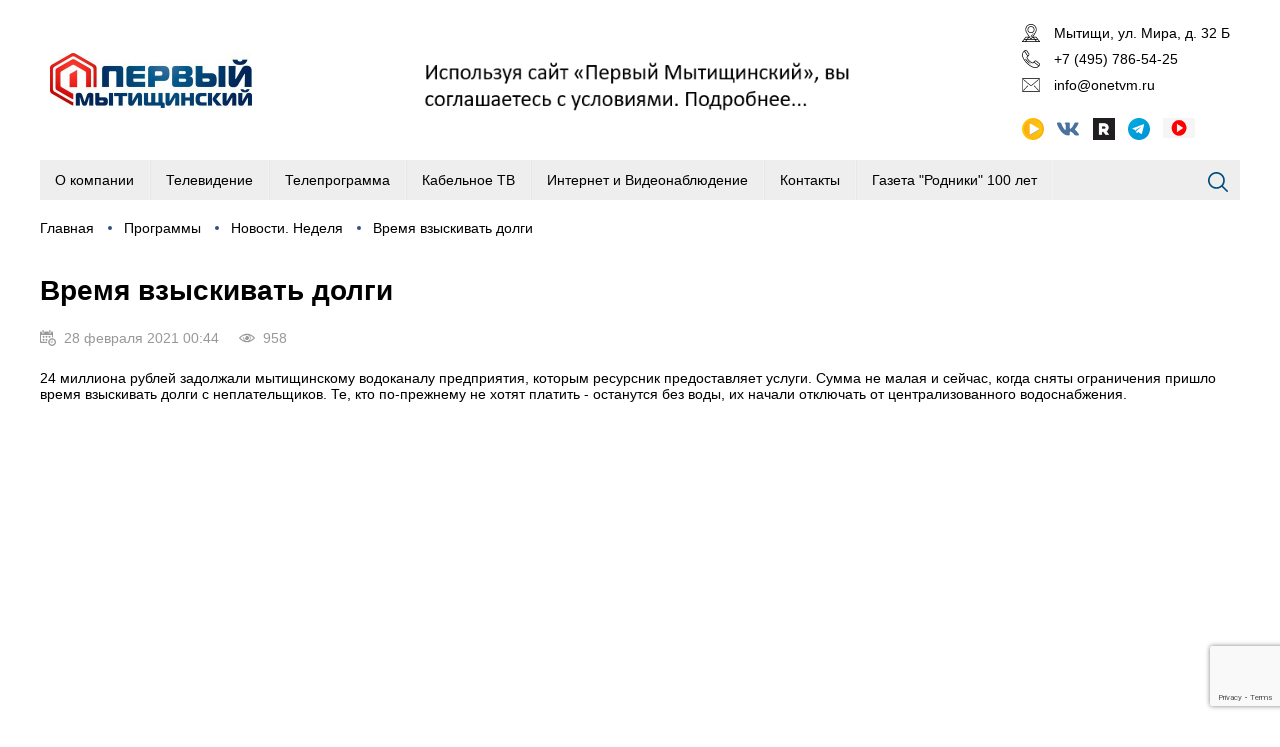

--- FILE ---
content_type: text/html; charset=UTF-8
request_url: https://onetvm.ru/vremya-vzyskivat-dolgi
body_size: 3831
content:

<!DOCTYPE html>
<html>
<head>
<title>Время взыскивать долги</title>
<script type='text/javascript' src='/js/jquery/jquery.min.js'></script>
<script type='text/javascript' src='/js/jquery-form-validator/jquery.form-validator.min.js'></script>
<script type='text/javascript' src='/js/slick/slick.min.js'></script>
<script type='text/javascript' src='/class/DivisionTypes/Custom/js/custom.js'></script>
<script type='text/javascript' src='/js/jquery-lightbox/js/lightbox.min.js'></script>
<script type='text/javascript' src='/template/js.js?v=3'></script>
<script type='text/javascript' src='/class/Slider/slick/slick.min.js'></script>
<script type='text/javascript' src='/class/Slider/js.js'></script>
<script type='text/javascript' src='https://www.google.com/recaptcha/api.js?render=6LfgXGMaAAAAAHFJ1jCBWVkzQSFdQ2rgq0LPjtOy'></script>
<script type='text/javascript' src='/template/gc.js'></script>
<link rel='stylesheet' type='text/css' href='/js/jquery-form-validator/theme-default.css'/>
<link rel='stylesheet' type='text/css' href='/js/slick/slick.css'/>
<link rel='stylesheet' type='text/css' href='/js/slick/slick-theme.css'/>
<link rel='stylesheet' type='text/css' href='/js/jquery-lightbox/css/lightbox.min.css'/>
<link rel='stylesheet' type='text/css' href='/template/lang/ru.css'/>
<link rel='stylesheet' type='text/css' href='/template/css.css?v=5'/>
<link rel='stylesheet' type='text/css' href='/class/Slider/slick/slick.css'/>
<link rel='stylesheet' type='text/css' href='/class/Slider/slick/slick-theme.css'/>
<link rel='stylesheet' type='text/css' href='/class/Slider/css.css'/>
<meta http-equiv="Content-Type" content="text/html; charset=utf-8">
<meta name="viewport" content="user-scalable=no, initial-scale=1, maximum-scale=1, minimum-scale=1, width=device-width"/>
<link rel="icon" href="/favicon.png" type="image/png">
</head>
<body>

	<div class="wrapper">
		<div class="header">
			<div>
				<div>
					<div class="menu-button"></div>
					<div class="logo"><a href="/"><img src="/template/images/logo.png"></a></div>
					<div class="header-banner"><div class='slider'><div><a href='userfiles/Соглашение%20об%20использовании%20сайта.docx'><img src='/userfiles/header-slider/2025042812400385825.png'/></a></div></div></div>
					<div class="header-right">
					<div class='text-content text-15'><div class="header-address"><a href="/kontakty">Мытищи,&nbsp;ул. Мира, д. 32 Б</a></div>

<div class="header-phone">+7 (495) 786-54-25</div>

<div class="header-email"><a href="mailto:info@onetvm.ru">info@onetvm.ru</a></div></div><div class='text-content text-16'><div class="audio"><img src="/template/images/audio.svg" style="height: 22px;" /></div>

<div><a href="http://vk.com/onetvm" target="_blank"><img src="/template/images/vk.svg" style="height: 22px;" /></a></div>

<div><a href="https://rutube.ru/video/ef3bbfb3aa7677f62964df508161f61a/" target="_blank"><img src="/userfiles/icon.webp" style="height: 22px; width: 22px;" /></a></div>

<div><a href="https://t.me/onetvmytishi" target="_blank"><img src="/template/images/tl.svg" style="height: 22px;" /></a></div>

<div><a href="http://45.152.121.52/" target="_blank"><img src="/userfiles/playone.jpg" style="height: 20px; width: 32px;" /></a></div>

<div>&nbsp;</div>

<div>&nbsp;</div></div>					</div>
				</div>
				<div class="header-menu">
						<ul class='menu'><li class='has-child'><a href='/o-kompanii'>О компании</a><ul><li><a href='/svodnaa-vedomost-po-sout'>Сводная ведомость по СОУТ</a></li><li><a href='/svedenia-o-dohodah'>Сведения о доходах</a></li></ul></li><li class='has-child'><div>Телевидение</div><ul><li><a href='/novosti-den'>Новости</a></li><li><a href='/programmy'>Программы</a></li><li><a href='/specproekty-1716777'>Спецпроекты</a></li><li><a href='/kak-najti-kanal'>Как найти канал</a></li><li><a href='/reklamnye-vozmoznosti'>Рекламные возможности</a></li><li><a href='/svidetel-stvo-o-registracii-v-smi'>Свидетельство о регистрации в СМИ</a></li><li><a href='/komanda'>Команда</a></li></ul></li><li><a href='/teleprogramma'>Телепрограмма</a></li><li class='has-child'><div>Кабельное ТВ</div><ul><li><a href='/novosti-kompanii'>Новости компании</a></li><li><a href='/obratnaya-svaz'>Обратная связь</a></li><li><a href='/dokumenty'>Документы</a></li><li><a href='/opisanie-kanalov'>Описание каналов</a></li><li><a href='/zona-pokrytia'>Зона покрытия</a></li></ul></li><li><a href='/internet'>Интернет и Видеонаблюдение</a></li><li><a href='/kontakty'>Контакты</a></li><li><a href='/vakansii'>Газета "Родники" 100 лет</a></li></ul>				</div>
				<div>
					<div class='search'><div class='search-form'><form method='GET' action='/' class='form'><div class='row-search'><div><input type='text' autocomplete='off' value='' name='search' placeholder='Поиск ...'/></div></div><button type='submit'>Искать</button></form></div></div>				</div>
				<div class="search-button"></div>
			</div>
		</div>
		<div class="content">
			<div class='breadcrumb'><div><a href='/'>Главная</a></div><div><a href='programmy'>Программы</a></div><div><a href='den-glavnoe-za-nedelyu'>Новости. Неделя</a></div><div>Время взыскивать долги</div></div><div class='custom custom-5'><h1>Время взыскивать долги</h1><div class='datetime'>28 февраля 2021 00:44</div><div class='news-views'>958</div><div class='news-text'><p>24 миллиона рублей задолжали мытищинскому водоканалу предприятия, которым ресурсник предоставляет услуги. Сумма не малая и сейчас, когда сняты ограничения пришло время взыскивать долги с неплательщиков. Те, кто по-прежнему не хотят платить - останутся без воды, их начали отключать от централизованного водоснабжения.</p></div><iframe width='100%' height='600' src='https://www.youtube.com/embed/Eu1TpKJWnvY' frameborder='0' allow='accelerometer; autoplay; encrypted-media; gyroscope; picture-in-picture' allowfullscreen=''></iframe><div><script src="https://yastatic.net/es5-shims/0.0.2/es5-shims.min.js"></script>
				<script src="https://yastatic.net/share2/share.js"></script>
				<div class="ya-share2" data-services="vkontakte,facebook,odnoklassniki,twitter,whatsapp,telegram"></div></div><div><div class='comment'><div><form method='POST' class='form'><div class='row-name'><div><label>Ваше имя</label><input type='text' autocomplete='off' value='' name='name' data-validation='required'/></div></div><div class='row-email'><div><label>Электронная почта для ответа</label><input type='text' autocomplete='off' value='' name='email'/></div></div><div class='row-commenttext'><div><label>Комментарий</label><textarea class='ckeditor' name='commenttext' data-validation='required'></textarea></div></div><div class='row-grr'><div><input type='hidden' name='grr'/></div></div><input type='hidden' name='comment' value='1'/><button type='submit'>Комментировать</button></form></div></div></div></div>		</div>
	
		<div class="footer">
			<div>
				<div><div class='text-content text-30'><p>Сетевое издание &quot;Первый Мытищинский&quot; зарегистрировано Федеральной службой по надзору в сфере связи, информационных технологий и массовых коммуникаций 10 июня 2016 г.</p>

<p>Свидетельство о регистрации средства массовой информации: Эл № ФС77-66030&nbsp;от 10 июня 2016 г.</p>

<p>Учредитель: Муниципальное автономное учреждение &quot;ТВ Мытищи&quot;.&nbsp;</p>

<p>Адрес редакции:141008, РФ, Московская область,&nbsp;г. Мытищи, ул. Мира, д. 32&nbsp;Б. Адрес электронной почты:&nbsp;<a data-click-action="common.go" data-params="new_window&amp;url=%23compose%2Fmailto%3Dinfo%2540onetvm.ru" href="mailto:info@onetvm.ru">info@onetvm.ru</a>. телефон редакции 8(495)&nbsp;786-54-04</p>

<p>&laquo;Первый Мытищинский&raquo; Официальный сайт</p>

<p><a href="/userfiles/Соглашение об использовании сайта.docx">Соглашение об использовании сайта</a></p></div>				
						<!-- Rating Mail.ru counter -->
						<script type="text/javascript">
						var _tmr = window._tmr || (window._tmr = []);
						_tmr.push({id: "3022283", type: "pageView", start: (new Date()).getTime()});
						(function (d, w, id) {
						  if (d.getElementById(id)) return;
						  var ts = d.createElement("script"); ts.type = "text/javascript"; ts.async = true; ts.id = id;
						  ts.src = "https://top-fwz1.mail.ru/js/code.js";
						  var f = function () {var s = d.getElementsByTagName("script")[0]; s.parentNode.insertBefore(ts, s);};
						  if (w.opera == "[object Opera]") { d.addEventListener("DOMContentLoaded", f, false); } else { f(); }
						})(document, window, "topmailru-code");
						</script><noscript><div>
						<img src="https://top-fwz1.mail.ru/counter?id=3022283;js=na" style="border:0;position:absolute;left:-9999px;" alt="Top.Mail.Ru" />
						</div></noscript>
						<!-- //Rating Mail.ru counter -->
						
						<!-- Rating Mail.ru logo -->
						<a href="https://top.mail.ru/jump?from=3022283">
						<img src="https://top-fwz1.mail.ru/counter?id=3022283;t=364;l=1" style="border:0;" height="18" width="88" alt="Top.Mail.Ru" /></a>
						<!-- //Rating Mail.ru logo -->
				
				</div>
				<div><ul class='menu'><li><a href='/o-kompanii'>О компании</a></li><li><a href='/programmy'>Программы</a></li><li><a href='/teleprogramma'>Телепрограмма</a></li></ul></div>
				<div>
						<div class='text-content text-15'><div class="header-address"><a href="/kontakty">Мытищи,&nbsp;ул. Мира, д. 32 Б</a></div>

<div class="header-phone">+7 (495) 786-54-25</div>

<div class="header-email"><a href="mailto:info@onetvm.ru">info@onetvm.ru</a></div></div><div class='text-content text-16'><div class="audio"><img src="/template/images/audio.svg" style="height: 22px;" /></div>

<div><a href="http://vk.com/onetvm" target="_blank"><img src="/template/images/vk.svg" style="height: 22px;" /></a></div>

<div><a href="https://rutube.ru/video/ef3bbfb3aa7677f62964df508161f61a/" target="_blank"><img src="/userfiles/icon.webp" style="height: 22px; width: 22px;" /></a></div>

<div><a href="https://t.me/onetvmytishi" target="_blank"><img src="/template/images/tl.svg" style="height: 22px;" /></a></div>

<div><a href="http://45.152.121.52/" target="_blank"><img src="/userfiles/playone.jpg" style="height: 20px; width: 32px;" /></a></div>

<div>&nbsp;</div>

<div>&nbsp;</div></div>						
				</div>
			</div>
		</div>
	</div>

<audio id="audio" src="https://onetvm.ru/audio/audio.mpeg">&nbsp;</audio>
</body>
</html>


--- FILE ---
content_type: text/html; charset=utf-8
request_url: https://www.google.com/recaptcha/api2/anchor?ar=1&k=6LfgXGMaAAAAAHFJ1jCBWVkzQSFdQ2rgq0LPjtOy&co=aHR0cHM6Ly9vbmV0dm0ucnU6NDQz&hl=en&v=PoyoqOPhxBO7pBk68S4YbpHZ&size=invisible&anchor-ms=20000&execute-ms=30000&cb=662zz51aievq
body_size: 48598
content:
<!DOCTYPE HTML><html dir="ltr" lang="en"><head><meta http-equiv="Content-Type" content="text/html; charset=UTF-8">
<meta http-equiv="X-UA-Compatible" content="IE=edge">
<title>reCAPTCHA</title>
<style type="text/css">
/* cyrillic-ext */
@font-face {
  font-family: 'Roboto';
  font-style: normal;
  font-weight: 400;
  font-stretch: 100%;
  src: url(//fonts.gstatic.com/s/roboto/v48/KFO7CnqEu92Fr1ME7kSn66aGLdTylUAMa3GUBHMdazTgWw.woff2) format('woff2');
  unicode-range: U+0460-052F, U+1C80-1C8A, U+20B4, U+2DE0-2DFF, U+A640-A69F, U+FE2E-FE2F;
}
/* cyrillic */
@font-face {
  font-family: 'Roboto';
  font-style: normal;
  font-weight: 400;
  font-stretch: 100%;
  src: url(//fonts.gstatic.com/s/roboto/v48/KFO7CnqEu92Fr1ME7kSn66aGLdTylUAMa3iUBHMdazTgWw.woff2) format('woff2');
  unicode-range: U+0301, U+0400-045F, U+0490-0491, U+04B0-04B1, U+2116;
}
/* greek-ext */
@font-face {
  font-family: 'Roboto';
  font-style: normal;
  font-weight: 400;
  font-stretch: 100%;
  src: url(//fonts.gstatic.com/s/roboto/v48/KFO7CnqEu92Fr1ME7kSn66aGLdTylUAMa3CUBHMdazTgWw.woff2) format('woff2');
  unicode-range: U+1F00-1FFF;
}
/* greek */
@font-face {
  font-family: 'Roboto';
  font-style: normal;
  font-weight: 400;
  font-stretch: 100%;
  src: url(//fonts.gstatic.com/s/roboto/v48/KFO7CnqEu92Fr1ME7kSn66aGLdTylUAMa3-UBHMdazTgWw.woff2) format('woff2');
  unicode-range: U+0370-0377, U+037A-037F, U+0384-038A, U+038C, U+038E-03A1, U+03A3-03FF;
}
/* math */
@font-face {
  font-family: 'Roboto';
  font-style: normal;
  font-weight: 400;
  font-stretch: 100%;
  src: url(//fonts.gstatic.com/s/roboto/v48/KFO7CnqEu92Fr1ME7kSn66aGLdTylUAMawCUBHMdazTgWw.woff2) format('woff2');
  unicode-range: U+0302-0303, U+0305, U+0307-0308, U+0310, U+0312, U+0315, U+031A, U+0326-0327, U+032C, U+032F-0330, U+0332-0333, U+0338, U+033A, U+0346, U+034D, U+0391-03A1, U+03A3-03A9, U+03B1-03C9, U+03D1, U+03D5-03D6, U+03F0-03F1, U+03F4-03F5, U+2016-2017, U+2034-2038, U+203C, U+2040, U+2043, U+2047, U+2050, U+2057, U+205F, U+2070-2071, U+2074-208E, U+2090-209C, U+20D0-20DC, U+20E1, U+20E5-20EF, U+2100-2112, U+2114-2115, U+2117-2121, U+2123-214F, U+2190, U+2192, U+2194-21AE, U+21B0-21E5, U+21F1-21F2, U+21F4-2211, U+2213-2214, U+2216-22FF, U+2308-230B, U+2310, U+2319, U+231C-2321, U+2336-237A, U+237C, U+2395, U+239B-23B7, U+23D0, U+23DC-23E1, U+2474-2475, U+25AF, U+25B3, U+25B7, U+25BD, U+25C1, U+25CA, U+25CC, U+25FB, U+266D-266F, U+27C0-27FF, U+2900-2AFF, U+2B0E-2B11, U+2B30-2B4C, U+2BFE, U+3030, U+FF5B, U+FF5D, U+1D400-1D7FF, U+1EE00-1EEFF;
}
/* symbols */
@font-face {
  font-family: 'Roboto';
  font-style: normal;
  font-weight: 400;
  font-stretch: 100%;
  src: url(//fonts.gstatic.com/s/roboto/v48/KFO7CnqEu92Fr1ME7kSn66aGLdTylUAMaxKUBHMdazTgWw.woff2) format('woff2');
  unicode-range: U+0001-000C, U+000E-001F, U+007F-009F, U+20DD-20E0, U+20E2-20E4, U+2150-218F, U+2190, U+2192, U+2194-2199, U+21AF, U+21E6-21F0, U+21F3, U+2218-2219, U+2299, U+22C4-22C6, U+2300-243F, U+2440-244A, U+2460-24FF, U+25A0-27BF, U+2800-28FF, U+2921-2922, U+2981, U+29BF, U+29EB, U+2B00-2BFF, U+4DC0-4DFF, U+FFF9-FFFB, U+10140-1018E, U+10190-1019C, U+101A0, U+101D0-101FD, U+102E0-102FB, U+10E60-10E7E, U+1D2C0-1D2D3, U+1D2E0-1D37F, U+1F000-1F0FF, U+1F100-1F1AD, U+1F1E6-1F1FF, U+1F30D-1F30F, U+1F315, U+1F31C, U+1F31E, U+1F320-1F32C, U+1F336, U+1F378, U+1F37D, U+1F382, U+1F393-1F39F, U+1F3A7-1F3A8, U+1F3AC-1F3AF, U+1F3C2, U+1F3C4-1F3C6, U+1F3CA-1F3CE, U+1F3D4-1F3E0, U+1F3ED, U+1F3F1-1F3F3, U+1F3F5-1F3F7, U+1F408, U+1F415, U+1F41F, U+1F426, U+1F43F, U+1F441-1F442, U+1F444, U+1F446-1F449, U+1F44C-1F44E, U+1F453, U+1F46A, U+1F47D, U+1F4A3, U+1F4B0, U+1F4B3, U+1F4B9, U+1F4BB, U+1F4BF, U+1F4C8-1F4CB, U+1F4D6, U+1F4DA, U+1F4DF, U+1F4E3-1F4E6, U+1F4EA-1F4ED, U+1F4F7, U+1F4F9-1F4FB, U+1F4FD-1F4FE, U+1F503, U+1F507-1F50B, U+1F50D, U+1F512-1F513, U+1F53E-1F54A, U+1F54F-1F5FA, U+1F610, U+1F650-1F67F, U+1F687, U+1F68D, U+1F691, U+1F694, U+1F698, U+1F6AD, U+1F6B2, U+1F6B9-1F6BA, U+1F6BC, U+1F6C6-1F6CF, U+1F6D3-1F6D7, U+1F6E0-1F6EA, U+1F6F0-1F6F3, U+1F6F7-1F6FC, U+1F700-1F7FF, U+1F800-1F80B, U+1F810-1F847, U+1F850-1F859, U+1F860-1F887, U+1F890-1F8AD, U+1F8B0-1F8BB, U+1F8C0-1F8C1, U+1F900-1F90B, U+1F93B, U+1F946, U+1F984, U+1F996, U+1F9E9, U+1FA00-1FA6F, U+1FA70-1FA7C, U+1FA80-1FA89, U+1FA8F-1FAC6, U+1FACE-1FADC, U+1FADF-1FAE9, U+1FAF0-1FAF8, U+1FB00-1FBFF;
}
/* vietnamese */
@font-face {
  font-family: 'Roboto';
  font-style: normal;
  font-weight: 400;
  font-stretch: 100%;
  src: url(//fonts.gstatic.com/s/roboto/v48/KFO7CnqEu92Fr1ME7kSn66aGLdTylUAMa3OUBHMdazTgWw.woff2) format('woff2');
  unicode-range: U+0102-0103, U+0110-0111, U+0128-0129, U+0168-0169, U+01A0-01A1, U+01AF-01B0, U+0300-0301, U+0303-0304, U+0308-0309, U+0323, U+0329, U+1EA0-1EF9, U+20AB;
}
/* latin-ext */
@font-face {
  font-family: 'Roboto';
  font-style: normal;
  font-weight: 400;
  font-stretch: 100%;
  src: url(//fonts.gstatic.com/s/roboto/v48/KFO7CnqEu92Fr1ME7kSn66aGLdTylUAMa3KUBHMdazTgWw.woff2) format('woff2');
  unicode-range: U+0100-02BA, U+02BD-02C5, U+02C7-02CC, U+02CE-02D7, U+02DD-02FF, U+0304, U+0308, U+0329, U+1D00-1DBF, U+1E00-1E9F, U+1EF2-1EFF, U+2020, U+20A0-20AB, U+20AD-20C0, U+2113, U+2C60-2C7F, U+A720-A7FF;
}
/* latin */
@font-face {
  font-family: 'Roboto';
  font-style: normal;
  font-weight: 400;
  font-stretch: 100%;
  src: url(//fonts.gstatic.com/s/roboto/v48/KFO7CnqEu92Fr1ME7kSn66aGLdTylUAMa3yUBHMdazQ.woff2) format('woff2');
  unicode-range: U+0000-00FF, U+0131, U+0152-0153, U+02BB-02BC, U+02C6, U+02DA, U+02DC, U+0304, U+0308, U+0329, U+2000-206F, U+20AC, U+2122, U+2191, U+2193, U+2212, U+2215, U+FEFF, U+FFFD;
}
/* cyrillic-ext */
@font-face {
  font-family: 'Roboto';
  font-style: normal;
  font-weight: 500;
  font-stretch: 100%;
  src: url(//fonts.gstatic.com/s/roboto/v48/KFO7CnqEu92Fr1ME7kSn66aGLdTylUAMa3GUBHMdazTgWw.woff2) format('woff2');
  unicode-range: U+0460-052F, U+1C80-1C8A, U+20B4, U+2DE0-2DFF, U+A640-A69F, U+FE2E-FE2F;
}
/* cyrillic */
@font-face {
  font-family: 'Roboto';
  font-style: normal;
  font-weight: 500;
  font-stretch: 100%;
  src: url(//fonts.gstatic.com/s/roboto/v48/KFO7CnqEu92Fr1ME7kSn66aGLdTylUAMa3iUBHMdazTgWw.woff2) format('woff2');
  unicode-range: U+0301, U+0400-045F, U+0490-0491, U+04B0-04B1, U+2116;
}
/* greek-ext */
@font-face {
  font-family: 'Roboto';
  font-style: normal;
  font-weight: 500;
  font-stretch: 100%;
  src: url(//fonts.gstatic.com/s/roboto/v48/KFO7CnqEu92Fr1ME7kSn66aGLdTylUAMa3CUBHMdazTgWw.woff2) format('woff2');
  unicode-range: U+1F00-1FFF;
}
/* greek */
@font-face {
  font-family: 'Roboto';
  font-style: normal;
  font-weight: 500;
  font-stretch: 100%;
  src: url(//fonts.gstatic.com/s/roboto/v48/KFO7CnqEu92Fr1ME7kSn66aGLdTylUAMa3-UBHMdazTgWw.woff2) format('woff2');
  unicode-range: U+0370-0377, U+037A-037F, U+0384-038A, U+038C, U+038E-03A1, U+03A3-03FF;
}
/* math */
@font-face {
  font-family: 'Roboto';
  font-style: normal;
  font-weight: 500;
  font-stretch: 100%;
  src: url(//fonts.gstatic.com/s/roboto/v48/KFO7CnqEu92Fr1ME7kSn66aGLdTylUAMawCUBHMdazTgWw.woff2) format('woff2');
  unicode-range: U+0302-0303, U+0305, U+0307-0308, U+0310, U+0312, U+0315, U+031A, U+0326-0327, U+032C, U+032F-0330, U+0332-0333, U+0338, U+033A, U+0346, U+034D, U+0391-03A1, U+03A3-03A9, U+03B1-03C9, U+03D1, U+03D5-03D6, U+03F0-03F1, U+03F4-03F5, U+2016-2017, U+2034-2038, U+203C, U+2040, U+2043, U+2047, U+2050, U+2057, U+205F, U+2070-2071, U+2074-208E, U+2090-209C, U+20D0-20DC, U+20E1, U+20E5-20EF, U+2100-2112, U+2114-2115, U+2117-2121, U+2123-214F, U+2190, U+2192, U+2194-21AE, U+21B0-21E5, U+21F1-21F2, U+21F4-2211, U+2213-2214, U+2216-22FF, U+2308-230B, U+2310, U+2319, U+231C-2321, U+2336-237A, U+237C, U+2395, U+239B-23B7, U+23D0, U+23DC-23E1, U+2474-2475, U+25AF, U+25B3, U+25B7, U+25BD, U+25C1, U+25CA, U+25CC, U+25FB, U+266D-266F, U+27C0-27FF, U+2900-2AFF, U+2B0E-2B11, U+2B30-2B4C, U+2BFE, U+3030, U+FF5B, U+FF5D, U+1D400-1D7FF, U+1EE00-1EEFF;
}
/* symbols */
@font-face {
  font-family: 'Roboto';
  font-style: normal;
  font-weight: 500;
  font-stretch: 100%;
  src: url(//fonts.gstatic.com/s/roboto/v48/KFO7CnqEu92Fr1ME7kSn66aGLdTylUAMaxKUBHMdazTgWw.woff2) format('woff2');
  unicode-range: U+0001-000C, U+000E-001F, U+007F-009F, U+20DD-20E0, U+20E2-20E4, U+2150-218F, U+2190, U+2192, U+2194-2199, U+21AF, U+21E6-21F0, U+21F3, U+2218-2219, U+2299, U+22C4-22C6, U+2300-243F, U+2440-244A, U+2460-24FF, U+25A0-27BF, U+2800-28FF, U+2921-2922, U+2981, U+29BF, U+29EB, U+2B00-2BFF, U+4DC0-4DFF, U+FFF9-FFFB, U+10140-1018E, U+10190-1019C, U+101A0, U+101D0-101FD, U+102E0-102FB, U+10E60-10E7E, U+1D2C0-1D2D3, U+1D2E0-1D37F, U+1F000-1F0FF, U+1F100-1F1AD, U+1F1E6-1F1FF, U+1F30D-1F30F, U+1F315, U+1F31C, U+1F31E, U+1F320-1F32C, U+1F336, U+1F378, U+1F37D, U+1F382, U+1F393-1F39F, U+1F3A7-1F3A8, U+1F3AC-1F3AF, U+1F3C2, U+1F3C4-1F3C6, U+1F3CA-1F3CE, U+1F3D4-1F3E0, U+1F3ED, U+1F3F1-1F3F3, U+1F3F5-1F3F7, U+1F408, U+1F415, U+1F41F, U+1F426, U+1F43F, U+1F441-1F442, U+1F444, U+1F446-1F449, U+1F44C-1F44E, U+1F453, U+1F46A, U+1F47D, U+1F4A3, U+1F4B0, U+1F4B3, U+1F4B9, U+1F4BB, U+1F4BF, U+1F4C8-1F4CB, U+1F4D6, U+1F4DA, U+1F4DF, U+1F4E3-1F4E6, U+1F4EA-1F4ED, U+1F4F7, U+1F4F9-1F4FB, U+1F4FD-1F4FE, U+1F503, U+1F507-1F50B, U+1F50D, U+1F512-1F513, U+1F53E-1F54A, U+1F54F-1F5FA, U+1F610, U+1F650-1F67F, U+1F687, U+1F68D, U+1F691, U+1F694, U+1F698, U+1F6AD, U+1F6B2, U+1F6B9-1F6BA, U+1F6BC, U+1F6C6-1F6CF, U+1F6D3-1F6D7, U+1F6E0-1F6EA, U+1F6F0-1F6F3, U+1F6F7-1F6FC, U+1F700-1F7FF, U+1F800-1F80B, U+1F810-1F847, U+1F850-1F859, U+1F860-1F887, U+1F890-1F8AD, U+1F8B0-1F8BB, U+1F8C0-1F8C1, U+1F900-1F90B, U+1F93B, U+1F946, U+1F984, U+1F996, U+1F9E9, U+1FA00-1FA6F, U+1FA70-1FA7C, U+1FA80-1FA89, U+1FA8F-1FAC6, U+1FACE-1FADC, U+1FADF-1FAE9, U+1FAF0-1FAF8, U+1FB00-1FBFF;
}
/* vietnamese */
@font-face {
  font-family: 'Roboto';
  font-style: normal;
  font-weight: 500;
  font-stretch: 100%;
  src: url(//fonts.gstatic.com/s/roboto/v48/KFO7CnqEu92Fr1ME7kSn66aGLdTylUAMa3OUBHMdazTgWw.woff2) format('woff2');
  unicode-range: U+0102-0103, U+0110-0111, U+0128-0129, U+0168-0169, U+01A0-01A1, U+01AF-01B0, U+0300-0301, U+0303-0304, U+0308-0309, U+0323, U+0329, U+1EA0-1EF9, U+20AB;
}
/* latin-ext */
@font-face {
  font-family: 'Roboto';
  font-style: normal;
  font-weight: 500;
  font-stretch: 100%;
  src: url(//fonts.gstatic.com/s/roboto/v48/KFO7CnqEu92Fr1ME7kSn66aGLdTylUAMa3KUBHMdazTgWw.woff2) format('woff2');
  unicode-range: U+0100-02BA, U+02BD-02C5, U+02C7-02CC, U+02CE-02D7, U+02DD-02FF, U+0304, U+0308, U+0329, U+1D00-1DBF, U+1E00-1E9F, U+1EF2-1EFF, U+2020, U+20A0-20AB, U+20AD-20C0, U+2113, U+2C60-2C7F, U+A720-A7FF;
}
/* latin */
@font-face {
  font-family: 'Roboto';
  font-style: normal;
  font-weight: 500;
  font-stretch: 100%;
  src: url(//fonts.gstatic.com/s/roboto/v48/KFO7CnqEu92Fr1ME7kSn66aGLdTylUAMa3yUBHMdazQ.woff2) format('woff2');
  unicode-range: U+0000-00FF, U+0131, U+0152-0153, U+02BB-02BC, U+02C6, U+02DA, U+02DC, U+0304, U+0308, U+0329, U+2000-206F, U+20AC, U+2122, U+2191, U+2193, U+2212, U+2215, U+FEFF, U+FFFD;
}
/* cyrillic-ext */
@font-face {
  font-family: 'Roboto';
  font-style: normal;
  font-weight: 900;
  font-stretch: 100%;
  src: url(//fonts.gstatic.com/s/roboto/v48/KFO7CnqEu92Fr1ME7kSn66aGLdTylUAMa3GUBHMdazTgWw.woff2) format('woff2');
  unicode-range: U+0460-052F, U+1C80-1C8A, U+20B4, U+2DE0-2DFF, U+A640-A69F, U+FE2E-FE2F;
}
/* cyrillic */
@font-face {
  font-family: 'Roboto';
  font-style: normal;
  font-weight: 900;
  font-stretch: 100%;
  src: url(//fonts.gstatic.com/s/roboto/v48/KFO7CnqEu92Fr1ME7kSn66aGLdTylUAMa3iUBHMdazTgWw.woff2) format('woff2');
  unicode-range: U+0301, U+0400-045F, U+0490-0491, U+04B0-04B1, U+2116;
}
/* greek-ext */
@font-face {
  font-family: 'Roboto';
  font-style: normal;
  font-weight: 900;
  font-stretch: 100%;
  src: url(//fonts.gstatic.com/s/roboto/v48/KFO7CnqEu92Fr1ME7kSn66aGLdTylUAMa3CUBHMdazTgWw.woff2) format('woff2');
  unicode-range: U+1F00-1FFF;
}
/* greek */
@font-face {
  font-family: 'Roboto';
  font-style: normal;
  font-weight: 900;
  font-stretch: 100%;
  src: url(//fonts.gstatic.com/s/roboto/v48/KFO7CnqEu92Fr1ME7kSn66aGLdTylUAMa3-UBHMdazTgWw.woff2) format('woff2');
  unicode-range: U+0370-0377, U+037A-037F, U+0384-038A, U+038C, U+038E-03A1, U+03A3-03FF;
}
/* math */
@font-face {
  font-family: 'Roboto';
  font-style: normal;
  font-weight: 900;
  font-stretch: 100%;
  src: url(//fonts.gstatic.com/s/roboto/v48/KFO7CnqEu92Fr1ME7kSn66aGLdTylUAMawCUBHMdazTgWw.woff2) format('woff2');
  unicode-range: U+0302-0303, U+0305, U+0307-0308, U+0310, U+0312, U+0315, U+031A, U+0326-0327, U+032C, U+032F-0330, U+0332-0333, U+0338, U+033A, U+0346, U+034D, U+0391-03A1, U+03A3-03A9, U+03B1-03C9, U+03D1, U+03D5-03D6, U+03F0-03F1, U+03F4-03F5, U+2016-2017, U+2034-2038, U+203C, U+2040, U+2043, U+2047, U+2050, U+2057, U+205F, U+2070-2071, U+2074-208E, U+2090-209C, U+20D0-20DC, U+20E1, U+20E5-20EF, U+2100-2112, U+2114-2115, U+2117-2121, U+2123-214F, U+2190, U+2192, U+2194-21AE, U+21B0-21E5, U+21F1-21F2, U+21F4-2211, U+2213-2214, U+2216-22FF, U+2308-230B, U+2310, U+2319, U+231C-2321, U+2336-237A, U+237C, U+2395, U+239B-23B7, U+23D0, U+23DC-23E1, U+2474-2475, U+25AF, U+25B3, U+25B7, U+25BD, U+25C1, U+25CA, U+25CC, U+25FB, U+266D-266F, U+27C0-27FF, U+2900-2AFF, U+2B0E-2B11, U+2B30-2B4C, U+2BFE, U+3030, U+FF5B, U+FF5D, U+1D400-1D7FF, U+1EE00-1EEFF;
}
/* symbols */
@font-face {
  font-family: 'Roboto';
  font-style: normal;
  font-weight: 900;
  font-stretch: 100%;
  src: url(//fonts.gstatic.com/s/roboto/v48/KFO7CnqEu92Fr1ME7kSn66aGLdTylUAMaxKUBHMdazTgWw.woff2) format('woff2');
  unicode-range: U+0001-000C, U+000E-001F, U+007F-009F, U+20DD-20E0, U+20E2-20E4, U+2150-218F, U+2190, U+2192, U+2194-2199, U+21AF, U+21E6-21F0, U+21F3, U+2218-2219, U+2299, U+22C4-22C6, U+2300-243F, U+2440-244A, U+2460-24FF, U+25A0-27BF, U+2800-28FF, U+2921-2922, U+2981, U+29BF, U+29EB, U+2B00-2BFF, U+4DC0-4DFF, U+FFF9-FFFB, U+10140-1018E, U+10190-1019C, U+101A0, U+101D0-101FD, U+102E0-102FB, U+10E60-10E7E, U+1D2C0-1D2D3, U+1D2E0-1D37F, U+1F000-1F0FF, U+1F100-1F1AD, U+1F1E6-1F1FF, U+1F30D-1F30F, U+1F315, U+1F31C, U+1F31E, U+1F320-1F32C, U+1F336, U+1F378, U+1F37D, U+1F382, U+1F393-1F39F, U+1F3A7-1F3A8, U+1F3AC-1F3AF, U+1F3C2, U+1F3C4-1F3C6, U+1F3CA-1F3CE, U+1F3D4-1F3E0, U+1F3ED, U+1F3F1-1F3F3, U+1F3F5-1F3F7, U+1F408, U+1F415, U+1F41F, U+1F426, U+1F43F, U+1F441-1F442, U+1F444, U+1F446-1F449, U+1F44C-1F44E, U+1F453, U+1F46A, U+1F47D, U+1F4A3, U+1F4B0, U+1F4B3, U+1F4B9, U+1F4BB, U+1F4BF, U+1F4C8-1F4CB, U+1F4D6, U+1F4DA, U+1F4DF, U+1F4E3-1F4E6, U+1F4EA-1F4ED, U+1F4F7, U+1F4F9-1F4FB, U+1F4FD-1F4FE, U+1F503, U+1F507-1F50B, U+1F50D, U+1F512-1F513, U+1F53E-1F54A, U+1F54F-1F5FA, U+1F610, U+1F650-1F67F, U+1F687, U+1F68D, U+1F691, U+1F694, U+1F698, U+1F6AD, U+1F6B2, U+1F6B9-1F6BA, U+1F6BC, U+1F6C6-1F6CF, U+1F6D3-1F6D7, U+1F6E0-1F6EA, U+1F6F0-1F6F3, U+1F6F7-1F6FC, U+1F700-1F7FF, U+1F800-1F80B, U+1F810-1F847, U+1F850-1F859, U+1F860-1F887, U+1F890-1F8AD, U+1F8B0-1F8BB, U+1F8C0-1F8C1, U+1F900-1F90B, U+1F93B, U+1F946, U+1F984, U+1F996, U+1F9E9, U+1FA00-1FA6F, U+1FA70-1FA7C, U+1FA80-1FA89, U+1FA8F-1FAC6, U+1FACE-1FADC, U+1FADF-1FAE9, U+1FAF0-1FAF8, U+1FB00-1FBFF;
}
/* vietnamese */
@font-face {
  font-family: 'Roboto';
  font-style: normal;
  font-weight: 900;
  font-stretch: 100%;
  src: url(//fonts.gstatic.com/s/roboto/v48/KFO7CnqEu92Fr1ME7kSn66aGLdTylUAMa3OUBHMdazTgWw.woff2) format('woff2');
  unicode-range: U+0102-0103, U+0110-0111, U+0128-0129, U+0168-0169, U+01A0-01A1, U+01AF-01B0, U+0300-0301, U+0303-0304, U+0308-0309, U+0323, U+0329, U+1EA0-1EF9, U+20AB;
}
/* latin-ext */
@font-face {
  font-family: 'Roboto';
  font-style: normal;
  font-weight: 900;
  font-stretch: 100%;
  src: url(//fonts.gstatic.com/s/roboto/v48/KFO7CnqEu92Fr1ME7kSn66aGLdTylUAMa3KUBHMdazTgWw.woff2) format('woff2');
  unicode-range: U+0100-02BA, U+02BD-02C5, U+02C7-02CC, U+02CE-02D7, U+02DD-02FF, U+0304, U+0308, U+0329, U+1D00-1DBF, U+1E00-1E9F, U+1EF2-1EFF, U+2020, U+20A0-20AB, U+20AD-20C0, U+2113, U+2C60-2C7F, U+A720-A7FF;
}
/* latin */
@font-face {
  font-family: 'Roboto';
  font-style: normal;
  font-weight: 900;
  font-stretch: 100%;
  src: url(//fonts.gstatic.com/s/roboto/v48/KFO7CnqEu92Fr1ME7kSn66aGLdTylUAMa3yUBHMdazQ.woff2) format('woff2');
  unicode-range: U+0000-00FF, U+0131, U+0152-0153, U+02BB-02BC, U+02C6, U+02DA, U+02DC, U+0304, U+0308, U+0329, U+2000-206F, U+20AC, U+2122, U+2191, U+2193, U+2212, U+2215, U+FEFF, U+FFFD;
}

</style>
<link rel="stylesheet" type="text/css" href="https://www.gstatic.com/recaptcha/releases/PoyoqOPhxBO7pBk68S4YbpHZ/styles__ltr.css">
<script nonce="NhGmNXHKQTwtVMhA945fDQ" type="text/javascript">window['__recaptcha_api'] = 'https://www.google.com/recaptcha/api2/';</script>
<script type="text/javascript" src="https://www.gstatic.com/recaptcha/releases/PoyoqOPhxBO7pBk68S4YbpHZ/recaptcha__en.js" nonce="NhGmNXHKQTwtVMhA945fDQ">
      
    </script></head>
<body><div id="rc-anchor-alert" class="rc-anchor-alert"></div>
<input type="hidden" id="recaptcha-token" value="[base64]">
<script type="text/javascript" nonce="NhGmNXHKQTwtVMhA945fDQ">
      recaptcha.anchor.Main.init("[\x22ainput\x22,[\x22bgdata\x22,\x22\x22,\[base64]/[base64]/[base64]/[base64]/[base64]/[base64]/KGcoTywyNTMsTy5PKSxVRyhPLEMpKTpnKE8sMjUzLEMpLE8pKSxsKSksTykpfSxieT1mdW5jdGlvbihDLE8sdSxsKXtmb3IobD0odT1SKEMpLDApO08+MDtPLS0pbD1sPDw4fFooQyk7ZyhDLHUsbCl9LFVHPWZ1bmN0aW9uKEMsTyl7Qy5pLmxlbmd0aD4xMDQ/[base64]/[base64]/[base64]/[base64]/[base64]/[base64]/[base64]\\u003d\x22,\[base64]\x22,\x22GsKQw7hTw4nCu8OAwq1DA8OzwqECC8K4wqrDjcKCw7bCpgpBwoDCphM8G8KJJsKvWcKqw69Swqwvw6R/VFfCqsOWE33CgsKSMF1Xw6zDkjwjUjTCiMOiw54dwroRKxR/RcOwwqjDmEXDgMOcZsKHcsKGC8OJcm7CrMOUw4/DqSIfw6zDv8KJwqrDpyxTworCscK/wrR9w5x7w63DnX0EK2LCvcOVSMOyw7xDw5HDix3Csl8Rw4Juw47Cjy3DnCRCJcO4E0/Dm8KODy7DgRgyKcK/[base64]/CnMKzMy5WBlPDpUDCh8K2wpLDlyk1w4QEw5fDlg3DgMKew6vCo2Bkw7J+w58PUcKywrXDvCfDimM6XH1+wrHCqzrDgiXCljdpwqHCqTjCrUs9w6c/[base64]/Cs8KPw5jCtSLDsWh+UsO/wokQOH7ChsKRw5fCicOJwpbCmVnCnMO1w4bCsi3Dj8Kow6HCg8K9w7N+LAVXJcO4wrwDwpxyLsO2CxAcR8KnD0LDg8K8E8KPw5bCkhnCjAV2S2VjwqvDtS8fVVjCkMK4PgLDkMOdw5lFEW3CqjTDucOmw5gTw7LDtcOabQfDm8OQw4YmbcKCwo/DksKnOj4fSHrDpkkQwpx3IcKmKMOdwpowwoo8w7LCuMOFN8KZw6ZkwoXCqcOBwpYAw6/Ci2PDv8O1FVFBwq/CtUMcEsKjacOtwrjCtMOvw5nDtnfCssKST34yw7jDrknCqkDDnmjDu8KYwpk1woTCvMO5wr1ZXzZTCsOfXlcHwqvCgRF5VCFhSMOhWcOuwp/DmgYtwpHDvzh6w6rDvcOdwptVwpLCpnTCi03CjMK3QcK7K8OPw7oFwpZrwqXCgMOTe1BRXSPChcK5w6RCw53ClgItw7FxIMKGwrDDv8KyAMK1wo/DjcK/w4M1w6xqNHJLwpEVAB/[base64]/w43Dqz7Cq116w6/CgEp4DsOXw7cnwpXDvVbCuMKvBsOUwqrDjMOdLcKhwpVOKjzDm8OvLAxEJ2VkClMqMl/DicOaWm1bwrlCwrIoNRl9w4bDmcOHSmpPbMKQNE9NZw9bQ8K5JcOvCMKVD8KewrsZw5F2wrQJwqMuw7xXQR0CH19SwrgQYDLDscKRw41AwpnCqzTDmwLDnsOaw4nDnSnCtMOKNsKSw6wDwr/Ch2EcHBYlN8Ojb106EMOaJMKNZx3CjU3Dj8KpHwNMwolNw55RwqLDp8OPVWc2YMKNw6vCky/[base64]/CrTTCmkXDq3VEV8KRwpPDjTJiA0preCZ5ZFNgw6JtIifDuWrDmcKMw5/CvFIyQ1LDhxkKHVnCvsONw5MPU8KhWV4UwpR0XF1Xw77DucOlw4/CtAUnwqJ6cCwwwrxUw7nChiJgwo1hK8KDwqjCnsO0w4wSw5tjNMONwoDDqcKBEMObwrjDkVTDqC3CpcOrwr/[base64]/DjEnCnR9/wqnDhsODQMKZw5HDuCjCj8KKVMOAFAVUGsKjazR/w749wpYrw6BKw4YDw55EesOywoY/w5bDkcKPwqcEwo3CpDEec8OgesKLA8OPw5/[base64]/[base64]/wr1Sw5TDq2s3w6wDwrLDkQtce8OxQsO9w5XDlsOsdDcVworCnzRjehlBGiPDn8KaT8OgTBQxRsOLGMKBwojDqcOew5XDgcKfQjbCp8O0WsKyw7/CgcOMJmXCrldxw7PDtsKwGhrCk8ORw5nDg3fDh8K9U8KpCcOmM8OAw4HChMO9I8O2wpI7w7Z/I8Oiw4Z5wqgMWwo1wohBw4zDvMOuwptNwqPClsOJwqV/w57DinvDi8KOwpnDrGYPTcKOw6LClHNHw4UiT8O5w6QpWMKuCAhow7QDf8OGExdZwqArw6gpwoNdajB5PB3Dj8O/dy7CqE4Mw4nDicKVw6/Dj2bDkDvCgsKfw60Gw5zDnkE1HsOHw584w4TCszjDlQDDlMOGw63CmFHCtsO+wprDr03DssO4wq3CvsKzwrzDqXd8X8Oyw64Fw6fCnMOkdG/[base64]/DlB7DgVDDqG8Iw7HDpTUtwpXCvAPCkMKdw59DKycFMMKePm/DgcK6wqgzRALDuUUAw4rCl8KBW8OZZiLChhBPw6E+w5UxCcOkJMOIw5bCmcOLwptfFCFeVWPDjBjDhDrDqsOgwoU4TsK9wqTDt1wdBlPDu27DhsKGw7/DmjI8w4fChMOWEMOFN0kAw4HCiCcvwp1rQ8O6wp/Ds0PCt8Krw4BJFsO4wpLDhQzDoz/DtsKZKTVEwqATL1lZSMKHw6wpHCTCh8Oxwr8+w4LDu8KEMTkvwp1Nwq/Dt8KaXCZ6UMOUG0tmw7shwprDjw4jEsK2wr0zHVZBWVtpFH44w7MSSMOZCsOUTRnCmcOMb3XDhVjCkMKzZMOIdyMLfcO5w6NGZMOQWyjDq8OgFsKcw7Z7wqQ0JH3DgcOgVMO4bVDCvMK9w7sKw5cWw6/Cs8Omw69WeVk6aMK3w64/H8KowppGwqJTw4lWBcK+A0vCtsOAfMKbYMKhNiPChsONwpTCssOnQ1Vbw5PDsiFxNADCgQnDvSsAwrXDuinClTt0f2LDjxllwpDDqMOxw53DtA8Jw5XDt8OXwoTCtT4IIMKswrlDwrZcKMKFAyPCqMOpFcOgE1DCsMKSwoIUwq0/PMKbwofCjxsgw6nDsMOWMg7Crxoxw6NIw7LDssO1w6I3wpjCsk8Tw5sWw6w/TivCpMONBcOyOsOaKMOBWsOrAjh5Nxh6RWbChsK/w7vCm0Z+wq9NwqDDvsO5UsKxwprCrChCwp5/S17DpiPDiB02w7wiHRLDhgQvwptaw5dSI8KCRHNwwrJwfcO+DB4Ew7Vkw7TCoEsXw79iw41gw5/DoCxcEgtpO8KuasK3NcK/TlopRsO7worCkcO9w5QQFsKiFsK/w7XDnsOHIMOVw7vDu19FW8KBCWssAMKywop1O0HDkMO3wrl4YX9UwrxOdsOXwrVDZ8KqwqjDlmAiS3I8w6k3wr88Flkxd8O4UMKSJFTDq8KQwozDqWhZGMKJdFcLwovDosKeN8KHUsKKwpttw7fCqjcmwoUBVG7DpF4gw4QQHXnCq8OkajQhV1LDtcOGZj/CmzHDhRgnVCpWw7zDi0XDjERrwoHDoCYnwpUBwp02JcOuw5hhEmPDp8Kfw4l9BSQ7C8Kqw4jDvHtWOn/DlU3CoMKbwo0sw53DujbDiMKXdMOJwqjCucOkw79aw4xFw73DhMO0wotjwpNRwoXCgMOpFcOgQcKNQkYSMsO+woXCtsOXLcKGw5nClEfDuMKZVyPDkMORIQRTwppWV8OxYcOxLcOTOcKQwrzDji5Fwolsw6YJwrIZw67CrcK3wr7DsWrDll/[base64]/AgrDkMKEwr7DoDxKw7dkJgTCmx9xN8OIwojDqAZ+wrpVJRXDm8K6cH5QXH0aw73CkMOrfW7DojRZwqMnwqbCi8OtcsORDMK0w4EJwrZkD8OkwrLCo8KYFBfClHLCthQowobDhjV6DMOgaylVPkd/woXCocKzIGpWQRrCpMK0w5Bcw5XCnMOGdMOXW8O3w7PCjRh3NlnDsQYxwqA/w7/DtcOiQThdw6/CnlVNwrfCsMKkP8OsasKZeD9zw7zDqx/[base64]/DonzCgsOnWwvCl8K9LSoFw5HCnMKOwqFhXsKowqwpwoAswpw2GwhGcsKKwpRTwpjCiHPDhsKVRyDCtyvDn8K/w5pMJ2J3LgjCm8OcBsKfQcK6T8OOw7QOwr7DoMOMJsOSw5poDMONBl7DgCNhwoDCl8OEw4svw6vCvcO2woMFJsKbWcKITsKYfcOCFAvDvz9cw6JowofDkjxdw6/Ct8KBwo7DiBNLcMK8w4A+bmQzw7BLwrsMeMKMacKGw7LDhi02ZsK0FHzChQoewrBuGi/[base64]/CuDp1wr7CisOMw58OeQNSN8ONOCnCijfConcnw4jDg8O3w57DkizDmRQCIBdzG8KWwrUSQ8OJw79Pw4FVc8K/w4zDuMOXw5Zow5TCkylnMDnCk8OXw7lZYsKBw7vDq8KNw7bDhhMxwpNVaSU6H0IMw51swoxow4wEYsKqCsOtw4fDoEZBKcOiw63DrsOSOHFUw4nCuXfDplfCr0LDpMKJQ1VYBcOxF8OmwoJLwqHCtH7CksK7w6/CksOqwo49OVEZecO3CX7ClcK+JXs/w4Ehw7LCtsORw6LDpMOpwqXCp2pww5HCs8OgwpR+wrjCnyQtwrXCu8Ktw5J8w4ggIcK/[base64]/CmMKobsKHwoMSw5FHwqzCosKPX8OmLB/CosOew77ChCTCmVrCqsK1w5dmXcOnEH83csKYDcKINcKzFmguG8K3woEJSHnCjsOZXMOkw44dwrs5QU5Qw5huwr/[base64]/DryIxwqlTAB5fCMOaw6FXOsKkw7nDoG7ChWvDqsKWw7/[base64]/H8OGw7NjwqoAwpDCkcOxNyRbw5jChQ/[base64]/CnGF7wonDs8O1KA0gPi7Dm8K3GxNUEsK+MhXDssKBPyZTwr1kw6jCgcKZVGXCg2/DhMOYwrvDm8KlKhbCmXXDgmDChcOgCVzDjBM2Lg3DqR8Tw5bDhMOdXA7CuhEmw4DCh8K/[base64]/DgQsfwrDDkcO2YDrCjHcJOnzDlTlyw5k8KsK6JjnDukfDnMKLVWJpO3HCvD0kw7c3QVspwrdbwoI5ckPDuMO6wqjCj0AsdMKCHMK6RsO0RkAMS8KbDMKWw7oIw5PCtXlkCxDCiBgDN8KUG2UiJyQaQm0rOEnCimvDlELDrCg/wr0iw5J9acK6Lm9uIcKtw7DDlsOgw7PClCdGw5YGH8K3dcO+E3HCulNOw7QBBkTDjSzCosOcw4fCnwtXSD/[base64]/Ci1dRwpzDognCjMKAaTAbUzjCpcKvUMOSwrZ/VMOgwrfDuxnCocKzDcOhHyfDqic+wpTCtA3CuBQNacK7woHDvXTCuMOfAcKqU3E+fcOtw7s1JgDCmwLCgUR1NMOsOMOIwrTDugnDmcOASD3DhCTCoHgnZMKJwp3DhiTCmBfCiU/DoE/Di3vClDhiDRnCucKmH8OZwp3CgsOuZQsxwovCjcOuwoQ/[base64]/w7zDmQzCscKkZMKaN8K6OsOBITB8LsOUwqzDm3h0wrM4VUXDkCLDsTHCg8O3LgQWwpjDg8KfwqvCoMK8w6Ajwpc1w4Exw5dKwroEwqXDtsKJw4lKwoRmYUXCtsKpw64Awrwaw6JeIcKzJcKdwrfChcOtw7Y5N0/DncOww57CgnrDlcKAw4DCicODwpoufcOMTcOuQ8OaWsOpwo40aMKWWxhaw7zDpiEvw4tqw57DlFjDosO3XMOIOhzDq8Kdw7jDtQ0cwpQbMU81w5BFfsKmOMKdw4dgOV1Owq0eZAbCiRw/dsOnAE0rK8KYwpHDsQhuP8O+EMKGEcO/ODrCtAjDmcOjw5/Cn8Orw7fCoMOnQcKqw70FTsKEwq0QwoPCtHgNwo5lwq/[base64]/CvDcRTlDChcKqw6I9LC1AYsKHMh8ww55TwqF6RXnDmsKgC8KmwqMpw61Bwrkgw5x8wpEow6/Co3zCul4KAsOlPh8yR8OMFsOgExbCgDEPN0xbIzdvCcKqwqB5w58cw4LChsO/JcO7eMO8w5jCpMOIfFHDvsKew6vDkwgVwo53w5HCiMK/NsOwEcObKw5MwoBGbsONAVkiwrTDizzDtX1pwrJ5Cz7Di8KqFlpjDj/DocOTwr8LB8KPw7fCqMOEw5jClD0ucFjCuMKzwpfDpFgvwq3DocK3wpoywobCqMKxwqHCiMKtSy0Aw6LCmVvDiGEywrnCp8Kowok1CcK8w7dWP8KqwrMELMKrwq/CscO9UMO8CMOxw5PCqGzDmsK3w6QCXMOXDMKRcsKcw7fCpMOYKsOscFfDvzAlw7Jxw6PDvMK/EcO5B8ObFMO/PVQ6cCPCuUHChcKxQxpGw7Ajw7fCkUtbFzzCqD96cMOtF8OXw6/DucORw4rCoiXCj1TDqAxow63CpXTCjMOywqDCgVjDpcKxw4IEw7Z/[base64]/[base64]/[base64]/DjXzDshNpbnRYI8KbTMKbasOBw6Q4woFcLBbDnG01w4tbEULDrsOPwrFqS8KjwqI3Y2lIwr0Rw7IzVcK8WTvCm0oMQ8KUN1FKesKow6gTw5nDmsKCVDLDuQ3DnhHCnMOGPALCjMO/w6XDuyLCi8OjwoLDtxt9w6rCvcOVNzFZwroVw4UPHBHDpAFjNMOAwrRIwpTDuAlJw4lcZ8OjZcKHwp/DlsKwwpDCuW8iwo5dwovClcOuwoDDmTjDnsKiNMKDwqPCrQ4cJkEeVBDDjcKJwqdrw4x8wok/dsKpIsKywoTDhAnCjSAlwqJSGUvCusKJw69gLllRAcKIwokxdcOBZndPw4ZGwo1TDQfCrsOvw53DqsOXLzgHw6bDscKCw4rDuQvDknfDkS/Cv8OWw4Vrw6E0w7fDhhfCmjk6wr8xSCnDlsKqJRHDvsKxAgLCsMOVcsKvVhXDu8Klw7zCgFE+LcO7wpfCqgA1w4EFwprDgBEXw68eb3JdXcOpw4Jdw7M2w5lqDVV/w5sxwoZoRHwWLcObw7vDkWZrw697ehY5V3PDnMKNw6xpZcOTCsOQLsODPsKZwq/CkxEcw7LChMORGsOAw6FBJMOfSQZ4DUxgwohBwpB8AsOOB1vDvwIsJ8Olwq3CisKFw4QnXCbDo8OWEHxvJcO7wp/[base64]/[base64]/ChEk7f8Krw7pha1lNMhTCiMK0wq0TK8KwScOfQQdWw6plwrHDnRbChsKFw5PDtcKyw7fDvGs4wprCtnU0wq/[base64]/Dg8K5L8O1w63Cp8OPf8OJw5fCsMOdwpHDpwVLfcOHw5PDt8KQw7d/NGErRsOpw6/DrBt/w6x3w5/Dpmt0w77DhHLDhcO4w7HDr8OHw4HCp8KTRsKQAcKDWsKfw4t1wpkzw5xKw53DisOFw7csJsKuGG7DoDzDlhnCrMK/woPCjF/ChcKFVR1xfCzCnTDDi8OzB8KYWn3CvsOjBn4zesOySFnCoMOoacKGw60FbD8Wwr/DvsOywpjDvC1twrTDsMKuHcKHCcOcXgHDmGVHdgTDvjbCtgHChnAMwp5SYsOow71hH8O+ZsK2AMO1wqVLKAPDlMK7w49KGMO9woxcwr/[base64]/[base64]/dMKGwrY0wpDCjwcSTiUyw5XCj3A/w43DkMKbPsO4w41CMMOcYsK9wrcBwqTDmMOlwq3DjTzDjAXDqDHDqg/ClcOmaknDq8OCw61vYA7DjQzChDfDqzHCkBsnwozDpcK0OG9Fwrw8w5XCksOvw445UMKQe8Kgwpkowr9kBcKywr7Cj8Kpw7sYVMKoZD7CumzDi8KIXQ/[base64]/[base64]/w5lMX8OwIgIqw7s4CDrDpsK6w6RYA8ODwrHDnEdJM8OPwq/CrsO/w57DrGowbsKWIcKmwqMTBW4owoA/wrLDtMO1wrpcVH7CmljDqsKYwpJ2wrRfw7rCqyBPA8OSXhtzw6nDpHjDgMKow4diwrrCpMOsGQV9SMOfwp/DlsK6OsKfw51/w5olw7NCK8Ksw4HCn8OQw4bCvsO0wrgyLsOKMHrCsnJpw7sWwr5QH8K6JDh9QgvCsMK3fwFTBT9/[base64]/RMKgKC98w5/DmsKjwoPDt8KKwpnChsKvw7Z2K8K/wo4swp3CqMKRKxsOw57DocK8woTCq8K2ScKiwrYUNF87w6MRwpkNKDNzwr8iBcKTw7gXVRrCuBlSY1DCucKrw7DDmsOEw4RJHXvCnDLDqx/DmsKZcg3CtB3DpMKGw5Vnw7TDt8OOZMOEwrA7GSBCwqXDqcKddDhvDMOaX8OXeETCrcOZw4JXDsO8RSsAw5vDvcOCacOgw7TCoW/[base64]/Cj1Qrw7jDjQc1w7TCs8O4w5vCkxPDnsKXw7oewpDDk8O3w655w5UdwpzDkkvCgcOXHFg3CsKKFCg+G8OUwpnCmMOxw7vCvcK0wp/CrMKgV1zDmcOEwqzDtcOsN3Atw55IGwlBMMKfMsODYsKWwrNLw6BAGxJSw6HDrHlswqZxw4DCsRYgwrXCksOdwqnCugB+cSxcTyPClcOsOgccwp9BU8OSw517fcOhFMKwwr7DkiDDv8Oew4XCqzR2woXDhSbCkMK5bMKZw7/CkQlNw4J5OsOkw6tSH2nCq1FbQ8OywpTDqsO8w4PCskZWwrogKQnCvwnDsEjDoMONfiMVw73DjsOUw6TDvsK9wrfDi8OuDTDDuMKVwpvDmk4MwpPCp1TDvcOIU8K3wpLCjcKSeR3DrW3Cu8K5EsKUwojCpkJaw7/Cv8K8w4VTAsKVMULCsMK2RUBxw47CuDNqY8OqwrV2bsK2w7h9w4ctw4wNw64sdMK+wrrDk8K6wpzDp8KIA2jDr2DDl2/CnyhOwrfCii4qesK6w61kYcKBAgw/JhxWV8Khwq7DpsOlw7HCn8K+CcOrDT9iKMKKSCgbwrfDhcOMw5rCm8O4w7YBw4lCKcOsw6DDuy/Ds0oiw5RVw4FCwoXCuFoOFmoxwoBaw4vCqMKbcWofdsOlw5shGmlCwop/w5stKFY8wrTCnVDDp1BKSMKLNC/Cn8OTD31THUbDr8OowoXCki8KUsOEw7HCqT4PAFTDqzjDrnA+wrR2LMKEw4zCtMKbHCkow6fChR3CozJRwpAnw4LClGZOaBwAwp7CvMK1DMKgDD7CkXbDr8K/woDDnDpFDcKcQ3fDqirCmMOowrpOWTfCv8K3XhRXPzDChMOIwoJlwpHDqsOdw6/DrsOBwrvCjnDCgkMOXGBpwrTDuMOkVDTDqcOSwqdbwojDisKYwobCrMOsw5bCs8K0wrDCm8OLS8OaS8Otw4/CsVdSwq3Cg28OJcOVIlJlMcKhw4kPwrEOw7DDrcOrKEd7wrdyacOTwqt5w7vCqzfCmVfCg0ITwqbCrFBxw6VwO0rCvU7DmMO2McOcSQEle8KpScOaH2nDpjPCicKISBTDnMOjwojClT8uTsOtNsOPwrElJMOnw6nCh04qw67DhcKdJznCrk/[base64]/DmCDCrcKcM8OWw5liAMOwZxUWFsOow7PDq8KowptwcnPDocK0w5bCkGHDgQbDnVk/IMO5S8OawobCicOJwoTDvRTDtcKeQ8KmJW3DgMK3wq5/QGTDlj7DqcKQYBBWwp5Qw6dkw7xOw7PCi8KqfsOsw7bDisOzUzFtwqE+w7QYbcOaJExlwpdOwrvCkMOmRSt8B8OMwqjCocOvwpTCpSEPCsOuEMKcQy8kT2nCpH4Hw5XDhcKowrjCjsKyw4HDhsKowpkawpbCqDYvwqU+NQlKTcKfw73DiQfCpwfCr3Nuw6/CjcOaEEbCuz1qW1nDpl/CshMiw5hywp3Ds8K1wpPCrnHDnsKtwq/Cr8O4woMRP8OgG8KlGwd2a1kcZ8OmwpY6wp8hwpwiw7lsw7Yjw592w6vDjMOBXClYwqkxew7DqcOEEcOTw7TDrMK0AcOjSBfDoG7DkcKifTfDg8K8wrXDpsK2PcOQdMOoJMKXTgXCr8KfSwkuwoxXKcOow5cIwoDCtcKlDwtHwoArWMK5SsKmFjTDoWbDrMO/fsOeDcO6csK/[base64]/DikNHw5PDt3QraygqBMOOacKsw4jDvcKEQcOTwpAcLMOQwpTDtsKzw6TDocKUwpjCqD7CohXCgElhG1XDkSnCkVTCo8O8NsKYfFQCFn/CgcOeFnLDqsOmw7TDksO9XwUGwr3Cmx7DlsO/w6tZwp5pAMKNN8KSVsKYB3HDtB7CtMOYAGBYwrRHwptfw4bDv2spPRQXRcKow5xfOnLChcKOdcKQIcK9w6gZw6PDkiXCp0fCqyfCg8KpGcKGWnJlO28ZJMKvS8ObG8OAZDc1w43DtSzDr8OyAcKQwp/CsMKwwpFmGsO/[base64]/Dnk3CshnDqiZiw5HClkfCsBLCnsK7w71EwpAlMX1zCMORw7XClhYPwoPCuT1BwrDCjV4Hw4RVwoF/w6sYw6LCpMOZE8OvwpNUVElgw43DmXvCocKsEnNAwonCvB85AMOcFSQwAi1JNsOOwoXDo8KNdcKdwpvDnz3DngPCpjNzw5/CqCnDphfDusOzJFg4w7bDnDvDlQbCpsKwEjQZRcOow7lLFD3DqsKCw67Dn8K8d8OjwrM0QCdjECzClX/ChMOeF8OMaVzDojF1UMKWwrpRw4RFw77CsMOJwp/[base64]/Cq8OARDXCvT7DtXPCrsODRcO7wpRDw5ZSwpFjw6M6wpgTw7TDpMOxa8OUwpXCn8KhTcKpFMKjC8KJVsOKwpXCqS8fw6A3w4AowqPDr1LDmW/Co1bDmFnDkC/CvhQ7Jh0QwpvCuzLDo8KuAQAbLQ3Dn8KDQSLDsjzDvxfCt8Kzw6HDtMKpAk7DpjcqwoMSw7lFwqxPwq5vaMKKEGltB17ChsO8w7Flw7ovE8OFwoh7w7bDsFPCt8KuUcKvwrrCkcKMP8KPwrjCmsOQcMO4b8KGw5bDk8OdwrMww4YYwqfDmHMwwoLDmFfCs8K/wrQLw63CpMOsDlTCosOCBC/[base64]/Cm2tJw5TCo1nDg2zCrkhOUcO2w45Lw7wIUsOxwpDCpsOBVxfCiQkVXBrCmsOaNsKBwrjDmULCiXENQsKgw7Vow7daLDMmw5HDh8OOfsO6ScK/[base64]/w43DjcKkBifDlMKtDXLDvUMRd8OmwpXDj8K3woQmGUFfQG7CtMOfw6A4AMKgEk/DjMO4ZXzCiMKvw515RsKbPsKjfcKZK8OLwqpAw5DCoQ4dwoBGw7TDhUpywqPCrFQ4wqXDrmEeBsOXw6t9w5LDjErCsm4KwqbCq8O9w63Cl8Ksw55DF1l+QE7CrAcKTsKzUCHDtcK/[base64]/DmUlMWzsELTZ8w6DDigNyE0h6csK6w7oAwr7CkMOYbcOswqBKGMKbFcKoXGNrw6HDjSbDmMKYwprCrFnDoQjDqh5RRC4peSw3SsKswpZswpJ+CxAOw6bCjWFCwrfCpWNnwqgrJVLCrWYAw4HClcKOw7BCD1XCv0nDlMKZO8KHwq/DpmATMsKWwrvDr8KND2srwrXChMOeSMOtwqLDkifDgxc4C8KtwqfDq8OHRsK0wqdbw7MYAVnCgsKKGUE/KDnDlXrDqcKIw5PCj8Osw6rCrsOeXMKbwrLDvjbDqCbDvkY3woDDvsKlf8KbDsKxHEYgwosSwrYoVGPDgAtYw4XCkg/Cs0RxwpTDqQHDoVZ2w4vDjlssw4s/w7HDnhDCnn4Xw7rCnGhHA2g3XRjDj3sLL8OjA1PCj8K9TsO4woxtTMKpwqHCpsOlw4DCtz3CkXADHDILKHkDw5vDoD9Dew3Com1Jwo/ClsOyw4RBP8OBwp3DmWguCsKyMT/CvGjCn1wRwrHCnMKsERhYw5vDpwXCvsKXE8OVw4VTwpUDw4wfc8KjGMKKw7jDmcK+NHNaw7jDg8Klw7g/McOGwr7ClUfCqMOcw6MOw6bDu8KewqHCkcKiw4/CmsKXw6FSw7rDncOKQkZtYsKWwrrDpsOsw7JPFh0ww6Fee0XCswzCv8OMw4rCj8KrV8KDYi/DhWkDwoojwq5wwpbCiyDDksOxPCnDoxzCvcKNwpPDikXDh2fCkcKrwpJiM1PCvHE3w6tfw59fwoZgMsOXUl4Qw77CqsK2w4/CiyDCpCLCtkfCoUDCt0ddScOsXkETdsK5w6TDrTIiw4vChgTDr8ONAsK4K33DtcKAw6fCpQvDuhZkw7jCjAETYxRUw7FaKcObIMKVw5DCmUjDkmLCkcKDdsKtSA9qeEEtw5/DmsOGwrHDvGAddQLDrUUtSMO4LUF2cR/[base64]/CqMK1OcOKwozDrsOiXsK4w7QnGMK8woALwqbDq8KYdWIQwr8gwoJwwoUZwrjDi8K8TcOlwohWR1PCoUNYwpMlbz9ZwpY9wqXCsMOswpXDgcKDwr8owp5FIQbDjcKkwrLDnGHCscOsasKjw4XClcKQVMKUEsOKeQLDhMKbTl/DiMKpHMO7aTvCqMO0YsORw5dSR8KEw7XCpzdXwo8mJBsXwoLCqk3DtMOCwp7DhcKBCyFyw7rDicKZwpTConnCmjBbwqktd8OKRMOpwqPClcKswqvCkAvCksOaU8OhD8KEwoLDj3hYQXduV8KqVMKIJMKjwrjDn8KOw5MLwr1ewrLCkVQHwrPCgBjDqX/Cuh3CiDsjwqDDmMKEN8KLwqRsaBwWwrrCiMO6NVDCnG5QwrAmw7RzEMKiYggAVsKyEk/DkQZdwpIJwpLDqsORUMKAJMOYwpp2w7nCgMK2YsKlaMKqEMKsKBV5woXCi8Kpdg7CmV3Cv8Kld3ZYcCslAUXCqMKtOcKBw7NLFsKfw65NG1rCnh7CrWzCp1vCt8KocBrDpMOYPcKNw7goY8KPIkLDqcKmaxIXWMO/CDZiwpdYfsK7IjDDnMOew7fCgRFhBcKIezctwoA4w7DClcO9VMKmWMOmw6FbworDq8KIw6TDuHQIAcOtwodbwrzDq0Ylw43DkyXCgsKFwoAywrDDmw/DuSRgw4NHTcKgw6vCg2PCicK4wrjDncOEw6ofKcOwwpEZN8KiVMKPYsOawqfDkwJZw7JKREE0TUQCTC/Ds8K8IRjDgMOfSMOLw7LCuDLDlMK7cDI7LcK7RTETY8KbKWrDk1w0O8Kjwo7CvsKTKwvDskvDlsKEwojCh8OyIsK3w4TCv1zCnsO+w6s7wociAlPCnTk/w6BZwp1FfR14wobCucKTO8O8THzDvkcOwq/DjcOBwoHDuxh2w7rDtcOdeMKNbj4EdQXDj0ELf8KIwo3Dumgca186dS7CiQ7DlEMWwqY6E1nCmhLDo2gfEMOlw6DCgUPDscOsY3Zlw4tnTWFnw4DDt8Kww6IPwqAGw7sewqPDshEjR1HClBQQbsKLRcOnwr/[base64]/CpMKiwqXClMKVwqzDlcO6f0PClho0FcKLwr/DmkItwpoBb03Cjgdlw57Ct8KkflPCj8KlesKaw7zDlggaHcKbwqbDoxh/NcOYw6QXw5FUw5XDo1fDjD0YTsOEw4snwrMzw4oLPcOIFw/DsMKNw7YpW8KDQMKEA0XDlcK6cgQaw6Muw7fClcKRWjTDjsOia8OQTMK9ScOmUsKOFsOAwqLClhJBwrR/esOVG8Kdw69Tw7F/ZMOhbsO8YcO9BMKGw6ErCWzCqUjDncOIwo/[base64]/Co8OiZ8KUw59dwpTCsMOuwqXDksKtMcOaw53ClEMQw64GQRUaw6Uua8OfXiNgw5w0wrnDrFQ/w7nDmsKNOywqSTrCjHbCnMOTw47CssKqwrdSJWZkwo/[base64]/Co2PDj8K/w7NPJQQfwrQCw6E8ZwLDncOYw5Ymw4c8MVLDicKYYsKbSnA7woh/MVDDmsKhwrrDv8OmYlDDgjTCiMOuJ8KlIcKqwpHCs8KxLR9uwpXCu8K9NsKxJCjDiV7Ct8KPw4ojJTLDuCbCrMOxw6TChUsgTMOSw4MYw6EowpMJVwFOIRYfw6zDul0oJ8KQwrJhw557w6fCqMOfw4TDtGg+wo8XwrhmdVBbwqdcwpY6wo/DqTE/wqbCs8Kgw5l2c8OXecOKwpFQwrnCtRjCrMO8w6bDocOnwpY3b8O4w4Q/a8O8woLCmsKOw4p9MsOgwohfwpjDqAjCtMOEw6NXNcK7JnN4wqDDncK7LMOiPWlVJ8Kzw6FdUsOjScKTw5VXGh5NPsOZIsKSw41ODsOOR8K3w7dYw4fDhR/DtsOdw6HDlX7DsMOnDGLCocKgPMO1BsOzw5TDrllXMsKww4fDgsK/[base64]/w73DosOZw6rClMOZcEB5P8KRwolkw4vCoUwnY0nDtBAsEcODwpvDrsO+wo9qQcKWA8KBdsOHw6LDvR5gB8KBwpbDsljCgMO+YjoGwpvDgyw+A8OIdGzCi8Kdw7xmwqlHwpTCmxlJw7DCosOywqHDmzVOwqvDqcKCHVgbwq/ChsK4aMKKwrZzdXd5w799w6PDpVNfw5TCoSlXaSTDri3Chj7DvMKLHcOrwqQ3chXClB3DtCTCiRDDvEcSwrlFw6Rpw7HCljzDujzCtMOebXTDkVDDp8K+fMKbHgMJJkLCmyptwrXDpsOnw7/Dj8Oqw6fDszXDnjHDii/DqGTDrsKgBMOBwrEGwppPT01Nwr3CoGtJw4wGJHY/[base64]/DhsO0cQg4w73CvcOka8KYcEA8w4ZBdcOaw4gsAMKvAcOZwr4Lw7/Cl3weE8KEOcKlLULDhMOLecOzw6PCr1EwGmlYIEUyDCNvw73CkQFUZsOVw6nCjcOLw5fDrMOFOMO7wrvDhcKxw63DoyR+bsOyaADClcO8w6YXwqbDlMO/OcOCSUfDghPCsjB2w7/Co8KZw7tWD0J5D8O9FQ/Ch8Kjw77CpXx5VMKVRgDDv1t9w43CosOBcRTDrV9Lw6zCrVjCnDJmMHzDkhM2KgYMNcOWwrXDnjPDnsKPVWYgwo4/wpnDqEcINsK7FDrCoBMBw6HCnkc6csKVw5nChxEQLT3CicOBXi80IR/CgGYNwpRzw59tX0RFw64/G8OvaMKtFxAFEHd+w6DDm8OyaEbDo3sEeAzCjWpiZ8KAT8KYw5JIG0Msw6wPw4/Cnx7Cm8K7w75yUTrDicKeay3ChTl7woZTEhY1DmBkw7PDncO1w7/DmcKxw6DCmQHCnGVLFcKmwo5lUsKxakHCvUV4wq/[base64]/[base64]/w5rCqFLDhFV6KRnDiMKDw4s0w63DmVvCnMOnJMKRTsKLwrvDqcOzw6gmwqzChi/DrMKWw6HCoWvCucOIFcOnCsOCfBHCt8KqRsOvM0ZGw7BYw7/DkwvDscOTw61Awp8TX2ptw4zDp8O4w6rDl8O2woTDssK4w6w5w5tQFcKUCsOpw4LCs8Klw5HCiMKJwoQ3w6PCnhpybTJ2fMOlwqQuw57Cri/[base64]/w7lbwpnCvMKKYcOSw4zDuGHDmEnClMKzJMKCCzsbw4jDl8KFwpDChz96w7vCuMKbw4EbM8OtNsObI8OvUSBRWcO1wpjClGt7PcOKb3NpfA7CoDXDvcKhSSh0w6fDqCcnw7hnEBXDkRo1wq/CsgjCinwdTh1Uwq3CgBxyTMKqw6EBwozDpH4dw43CiVRDZcONQcKaL8OxE8OtekHDryRSw5bChCHDnRdxY8Kzw5kIwrTDgcOJW8OeI1/DtsKuRMKvUsOgw5nDscK3KD5Ca8Orw6PCvXnCmV5Vwp5gbMK4w57CosOQOVEzXcO2wrvDqE03AcKnwqDCiHXDjsOIw6ggdCpNwpHDuVHClMKQw5hiwoTCpsKMwo/Ckh55bGjCh8OPI8KEwprCp8O8wo4ew6vChsKrG2XDmMKQWB/CuMKSdw3CvA3CmMKGWjfCtBnDiMKvw4JnEcO2XMKfAcOyGATDkMO/ZcOGBMOGacK8wp/Di8KeHD9ow5jCncOuDVPDucO4KMO5K8Kxwps5wp1DKcORw5TDkcOrPcO+MzPDg0HCvMO+w6gtw54Awop9w6/DrATCrGjCrjzCjyzCncKOTcOfw7fDt8Ozwo3CgcKCw6nDl2J5CcO6ZSzDqS4RwoXCuV1LwqZSMWjDpBPCvirDusOFa8OzU8O0f8O7dBFMJi4twpYiTcKVw5vCiyU3w54Dw5bDucKiT8Kzw6N6w6vDtgLCniA9CRPDgVHCiCg+w65/w4VWV23CucO/w5bCvsKXw4gWwqvDsMOQw6YbwqQDUMKhBMO9DcKGbcOww77DucOpw5TDisKjG0A/cixfwr3DsMKEBUzCh2A/[base64]/M8KYwrYOYi0rPlc+VGlnQMOBawrCuUHCo1YJw65xw4LCgsOPDRE4w6RjOMKow7/DicOFw4bCiMOywqrDoMOTWsKuwq8qwpDCgHLDqcK5PMO+DsOtfjrDuXoVw5hIdMOGwqTDuUpFwqNCTMKhUiHDucOvw4ZSwq7CgnVaw6TCvH4kw4PDrjoVwqwVw5xNNkfCncOkJsOPw44lwqzCscKSw6nCh3bCnMKYacKdw6XClMKbW8O+wq/CrHXDpMOHEEDDu0g8YsK5wrbCoMK6ITxQw6pmwo8IBFwPHMOQwr3DiMKPwqvCrnvCpcOcw5piExrCm8KXXcKswoHCmCY8w6TCq8O7woRvLsO3woNtXMK6PGPCgcOGJQjDr23CjCLDvgnDpsO4w680wp3DqGJuPxp8wqvDgEDCoTR/Hxg9UcOEUsKMMnzCh8OAYWIZUWLDml3Dk8Obw5wHwqjCg8KTwq8NwqIpw5jCkVvDmMKzTF7CoH7CuXM2w6XDhcKHw4NNYMKhw6jCqWEkw6XClsK4woItw6fDujhbKsO9GgTDj8KnZ8KIw7QcwpxvP3jDocObID3CtkFHwq4yRcOfwqbDpwbCqMKswp4IwqPDsBQ/wq4nw6zDoDDDgFLDv8Kgw6HCuynCsMKpwoPCnMO6woECw5zDpQ5OSHFwwrxuW8K4ZsO9FMOmwrtdejzCuHHDmzHDvcKBEErCtsKxwqrCp34Bw4XClcK3AC/CiiVQGMKFOxnDgBAHOFNYLsOSe0QgGxXDiVDDiHTDv8KOwqHDqMO4fcKcGn3DsMKxSk5JWMK7w653XD3Dn30GLsOgw7zCrsOAWMOOwpzCjnnDp8O2w4g/wpXCt3HDk8Kqw4FSwrBSwonDmcK2RMKrw699wq3DoUPDrxo5w4nDnBjDpDrDocOCCMOrXMOpCk58wqVQwqYbwpbCtilhaBQFwqpoDMKZe2QYwoPCgHtGMinCqMOzYcO/[base64]/CoMOSGBJ/w77CoiPCp8KawpEfC8KVw4nCtnk4SsKGB3XCkcObdcOywqUmw4RWw6R1w48mLsORTQ89wrZMw6HCisOeR1EVwp7CjngoX8Knw6HCssKAw6hJSzDCgsKqcsKlBiXDrnfCiEvCt8OBGHDDkV3CtUnDsMOZwq/CtEMIPHs+dSQkesKiVcKNw5rCqDnDgUoUwpjCtmxAMnrDgxnDnsO9w7nCgHQwVMOgwpYhwptywoTDjsKOw609a8O0JSccwr1gw4vCrsO8ejQ8eHkuw6NUw74nwqDCrzXCnsOPwrdyOsKgwo7DmETCllHCr8OVGhfDuwc/BDTCg8KfQy4pWgTDv8KARRl8acKnw7hPRMO9w7XCkjTDmkpiw5lzN0NGw6oiRlnDt13Dp3HDjsOowrfClA8yeEDCiUNow6rDhMKUPlN+GxPDiBkaKcKuw4/[base64]/wo4Ud2FIH8OYwpTCsC/CkBsTGMOhw4Raw4oKwqPDhMO4wpETdE3DlMKpTXjDi0ZJwqRNwqvCp8KIJcKowqxZwp/CtFhvWsO5woLDiHrDiBbDgsKyw5FRwplKNE1owrzDs8Kmw5PCjgZSw7XCv8KTwqVqXUIvwp7Dvx3DugFIw6DDsiDDvDYbw6jDiBzCkU8Iw4vCvR/DrsOxCMORAMK+w7nDij7DosOxH8OUSGlIwpXDqWLCpcKFwrTDvsKlS8OUwqjDqSUZH8OZw6rCp8KYV8OqwqfCq8O/OsKQwq55w7J/Zz0YXcOXPcKUwoAxwqMHwoRGbUNQAEzDqR3Dt8KNwq8zwq0jwoTDoHNxJ2jChlwELsOtEFhyacKZOsKKwq/[base64]/Drg\\u003d\\u003d\x22],null,[\x22conf\x22,null,\x226LfgXGMaAAAAAHFJ1jCBWVkzQSFdQ2rgq0LPjtOy\x22,0,null,null,null,1,[21,125,63,73,95,87,41,43,42,83,102,105,109,121],[1017145,942],0,null,null,null,null,0,null,0,null,700,1,null,0,\[base64]/76lBhmnigkZhAoZiJDzAxnryhAZzPMRGQ\\u003d\\u003d\x22,0,0,null,null,1,null,0,0,null,null,null,0],\x22https://onetvm.ru:443\x22,null,[3,1,1],null,null,null,1,3600,[\x22https://www.google.com/intl/en/policies/privacy/\x22,\x22https://www.google.com/intl/en/policies/terms/\x22],\x22wNTMemJJlpTNVGklRVjez2tzvd80xWKnMh4gJrnwXX0\\u003d\x22,1,0,null,1,1769110669986,0,0,[112,206,159,7,104],null,[168,214],\x22RC-8lzAnnXKxCN9uw\x22,null,null,null,null,null,\x220dAFcWeA6Xy7AWOFmhgSyVrbJkEux8TVgubRdsCstO1mdRSmXX-oeyVIkRs6QjDCORtmwsXPbBNNF8Vl-EztP8kKSr-j4RigLeIg\x22,1769193469745]");
    </script></body></html>

--- FILE ---
content_type: text/css
request_url: https://onetvm.ru/template/css.css?v=5
body_size: 3796
content:
















					    
					    
					    
					    import url('https://fonts.googleapis.com/css2?family=Roboto:wght@300;700&display=swap');


.top-banner-bg {
	    width: 100vw;
	        display: flex;
		    justify-content: center;
		        align-items: flex-start;
			    margin: 0;
			        padding: 0;
				    background: transparent;
			    }
			    .top-banner-bg img {
				        width: 100vw;
					    max-width: 800px;
					        height: auto;
						    display: block;
						        margin: 0 auto;
						}


HTML, BODY {
	padding: 0px; 
	margin: 0px;
	width: 100%;
	height: 100%;
}

HTML {
    font-family: 'Roboto', sans-serif;
    font-size: 14px;
}

IMG {
	border: none;
	vertical-align: top;
}

A {
	color: #000;
	text-decoration: none;
	cursor: pointer;
}

A:hover {
	text-decoration: underline;
}

.wrapper {
	position: relative;
	min-width: 100%;
	min-height: 100%;
	box-sizing: border-box;
	display:flex;
	flex-direction:column;
}

/* Header */

.header {
	width: 100%;
	padding-top: 10px; 
}

.header > div {	
	position: relative;
	box-sizing: border-box;
	max-width: 1220px;
	padding: 0px 10px;
	margin: 0 auto;
}

.header > div > div {
	display: flex;
	justify-content: space-between;
	align-items: center;
}

.header .logo {
	padding-left: 10px;
}

.header .logo img {
	height: 55px;
}

.header .header-banner {
	flex-grow: 1;
	width: 100%;
	max-width: 500px;
	padding: 5px 20px 5px 20px;
}

.header .header-banner img {
	width: 100%;
}

.header .header-right {
	white-space: nowrap;
	padding-right: 10px;
}

/* Header Menu */

.header .menu-button {
	display: none;
	width: 40px;
	height: 40px;
	background-image: url('/template/images/menu.svg');
	background-position: left center;
	background-repeat: no-repeat;
	background-size: 24px;
	cursor: pointer;
}

.header .header-menu {
	position: relative;
	margin-top: 10px;
	background-color: #eee;
}

.header .header-menu .menu, .header .header-menu .menu ul {
	padding: 0px;
	margin: 0px;
}

.header .header-menu .menu li {
	position: relative;
	list-style: none;
	cursor: pointer;
	line-height: 40px;
}

.header .header-menu .menu > li > a,
.header .header-menu .menu > li > div {
	line-height: 40px;
	padding: 0px 15px;
}

.header .header-menu .menu > li.selected > a,
.header .header-menu .menu > li.selected > div {
	display: block;
	background: rgb(252,119,100);
	background: linear-gradient(180deg, rgba(252,119,100,1) 0%, rgba(121,18,9,1) 100%);
	color: #fff;
}

.header .header-menu .menu > li.selected > a {
	color: #fff;
}

.header .header-menu .menu > li.selected:after {
	display: none;
}

.header .header-menu .menu ul > li.selected {
	font-weight: bold;
}

.header .header-menu .menu > li {
	display: inline-block;
	vertical-align: top;
	border-right: 1px solid #f2f2f2;
	border-left: 1px solid #e7e7e7;
}

.header .header-menu .menu > li:first-child {
	border-left: none;
}

.header .header-menu .menu > li:last-child {
	margin-right: 0px;
}

.header .header-menu .menu ul {
	position: absolute;
	left: 0px;
	padding-right: 15px;
	display: flex;
	flex-direction: column;
	visibility: hidden;
	opacity: 0;
	background-color: #f7f7f7;
	z-index: 1;
}

.header .header-menu .menu ul a {
	color: #000;
	white-space: nowrap;
	margin-left: 15px;
}

.header .header-menu .menu > li:hover > ul {
	display: flex;
	visibility: visible;
	opacity: 1;	
}

.text-15 {
	padding: 10px 0px;
}

.text-15 > div {
	line-height: 26px;
	padding-left: 32px;
	background-position: left center;
	background-size: 18px;
	background-repeat: no-repeat;
}

.header-address {
	background-image: url("/template/images/address.svg");
}

.header-phone {
	background-image: url("/template/images/phone.svg");
}

.header-email {
	background-image: url("/template/images/email.svg");
}

.text-16 {
	display: flex;
	justify-content: space-between;
}

.text-16 > div {
	padding: 10px 0px;
}

.header .search {
	width: 100%;
	padding: 5px 60px 5px 10px;
	background-color: #eee;
	position: relative;
	box-sizing: border-box;
}

.header .search button {
	position: absolute;
	right: 10px;
	top: 5px;
}

.header .search {
	display: none;
}

.header .search-button {
	position: absolute;
	right: 20px;
	top: 160px;
	width: 24px;
	height: 24px;
	background-position: center center;
	background-size: 20px;
	background-repeat: no-repeat;
	background-image: url("/template/images/search.svg");
	cursor: pointer;
}

/* Content */

.content {
	padding-bottom: 50px;
}

.content .text, 
.content .page404, 
.content .tv,
.content .custom,
.content .breadcrumb,
.content .onmain-custom,
.content .onmain-custom-div,
.content > .slider,
.content > .partner-slider,
.content > .onmain-n2-online,
.content > .comment {
	max-width: 1220px;
	box-sizing: border-box;
	padding: 10px;
	margin: 0 auto;
}

.partner-slider .slick-slide > div > div img {
	margin: 0 auto;
}

/* BreadCrumb */

.content .breadcrumb {
	display: flex;
	margin-top: 10px;
}

.breadcrumb > div {
	padding-right: 30px;
	background-image: url("/template/images/bc.svg");
	background-position: right 12px center;
	background-repeat: no-repeat;
	background-size: 4px;
}

.breadcrumb > div:last-child {
	background-image: none;
}

/* Footer */

.footer {
	margin-top: auto;
	clear: both;
	border-top: 1px solid #eee;
}

.footer > div {
	width: 100%;
	max-width: 1220px;
	padding: 10px;
	box-sizing: border-box;
	margin: 0 auto;
	display: flex;
	justify-content: space-between;
}

.footer > div > div {
	box-sizing: border-box;
}

.footer > div > div:nth-child(2) {
	padding: 0px 50px;
}

.footer > div > div:nth-child(3) {
	white-space: nowrap;
}

.footer ul {
	list-style: none;
	padding: 0px;
	margin: 0px;
}

.footer li {
	margin: 10px 0px;
}

/* Tv */

.tv-calendar {
	display: flex;
	margin-bottom: 10px;
}

.tv-calendar > div {
	padding: 10px;
}

.tv-calendar > div:first-child {
	padding-left: 0px;
}

.tv-calendar > div.selected {
	font-weight: bold;
}

.tv-items {
	display: flex;
	flex-direction: column;
}

.tv-items > div {
	display: flex;
	flex-direction: row;
}

.tv-items > div:last-child {
	border-bottom: none;
}

.tv-items > div > div {
	padding: 10px;
	border-bottom: 1px solid #eee;
}

.tv-items > div > div:first-child {
	font-weight: bold;
	padding-left: 0px;
}

.tv-items > div > div:last-child {
	color: #f00;
	opacity: 0.5;
}

.tv-items .past {
	opacity: 0.5;
}

.tv-items .current {
	font-weight: bold;
}

/* Page */

.page {
	text-align: center;
	margin-top: 30px;
}

.page > a {
	text-decoration: none;
	color: #000;
	display: inline-block;
	padding: 5px 10px;
	cursor: pointer;
	line-height: 20px;
}

.page > a:first-child {
	width: auto;
	display: inline-block !important;
	margin-right: 15px;
}

.page > a:last-child {
	width: auto;
	display: inline-block !important;
	margin-left: 15px;
}

.page > a:hover {
	text-decoration: underline;	
}

.page > a.hidden {
	display: none;
}

.page > a.selected {
	font-weight: bold;
	color: #ac392c;
	display: inline-block;
	border-bottom: 2px solid #ac392c;
}

/* Form */

.form > div {
	margin-bottom: 10px;
}

.form label {
	display: block;
	margin-top: 10px;
	margin-bottom: 4px;
}

.form label.no-block {
	display: inline-block;
}

.form input[type=checkbox] {
	float: left;
	margin: 12px 10px 0px 0px;
}

.form input[type=text], .form input[type=password], .form textarea {
	font-size: 1em;
	padding: 6px;
	border-radius: 6px;
	border: 1px solid #ddd;
	width: 100%;
	box-sizing: border-box;
}

.form button, .form-button {
	background: rgb(0,42,92);
	background: linear-gradient(90deg, rgba(0,42,92,1) 0%, rgba(27,99,142,1) 48%, rgba(0,42,92,1) 100%);
	color: #fff;
	border: none;
	padding: 7px 10px;
	font-size: 1em;
	cursor: pointer;
	border-radius: 6px;
	cursor: pointer;
	font-weight: 300;
}

.form button:hover, .form-button:hover {
	background-color: #72a9e6;
	text-decoration: none;
	-webkit-transition: all 0.6s ease;
	-moz-transition: all 0.6s ease;
	-o-transition: all 0.6s ease;
	transition: all 0.6s ease;
}

.form .error-message {
	color: #f00;
	margin-top: 10px;
}

/* News */

.view-29,
.view-37 {
	position: absolute;
	right: 5px;
	top: 5px;
	color: #fff;
	background-color: #004b7c;
	font-size: 8px;
	width: 20px;
	height: 20px;
	line-height: 20px;
	text-align: center;
	-webkit-border-radius: 10px;
	-moz-border-radius: 10px;
	border-radius: 10px;
}

.view-29:empty,
.view-37:empty {
	display: none;
}

.custom-5 .custom-items,
.custom-34 .custom-items,
.custom-35 .custom-items,
.news-categories {
	display: flex;
	flex-wrap: wrap;
	justify-content: space-between;
}

.custom-5 .custom-items > div,
.custom-34 .custom-items > div,
.custom-35 .custom-items > div,
.news-categories > div {
	width: 22%;
	margin-bottom: 30px;
	padding-bottom: 20px;
	position: relative;
}

.custom-5 .custom-items > div > div.view-11 {
	min-height: 33px;
	display: flex;
	flex-direction: column;
	justify-content: center;
}

.custom-5 .custom-items > div > div.view-13 > a > div {
	padding: 10px;
	background-color: #f8f8f8;
	overflow: hidden;
}

.custom-5 .custom-items .image,
.custom-34 .custom-items .image,
.custom-35 .custom-items .image,
.news-categories .image {
	display: block;
	height: 180px;
	background-size: cover;
	background-position: center center;
	background-color: #f8f8f8;
}

.news-categories .name,
.custom-items .view-11,
.custom-items .view-30,
.custom-items .view-42 {
	padding: 10px 0px;
	font-weight: bold;
}

.custom-5 .custom-items .datetime,
.custom-34 .custom-items .datetime,
.custom-35 .custom-items .datetime {
	opacity: 0.5;
}

.onmain-custom {
	display: flex;
}

.onmain-custom .custom-items {
	width: 100%;
	max-width: 800px;
}

.custom-items .custom-item {
	position: relative;
}

.onmain-custom .custom-items .view-13 img,
.custom-5 .custom-items .view-13 img,
.custom-34 .custom-items .view-34 img,
.custom-35 .custom-items .view-45 img  {
	width: 100%;
}

.custom-items .view-13,
.custom-items .view-34,
.custom-items .view-35 {
	position: relative;
}

.custom-items-view-next {
	display: table;
	padding: 5px 20px;
	background-color: #eee;
	border: 1px solid #ddd;
	margin: 0 auto;
	cursor: pointer;
}

.onmain-custom .custom-items .view-13:after {
	content: "";
	display: block;
	position: absolute;
	bottom: 0px;
	left: 0px;
	width: 100%;
	height: 120px;
	background: rgba(0,0,0, 0.8);
	background: linear-gradient(180deg, rgba(0,0,0,0) 0%, rgba(0,0,0,1) 100%);
}

.onmain-custom .custom-items .view-11 {
	position: absolute;
	bottom: 40px;
	width: 100%;
	padding: 10px;
	font-size: 1.5em;
}

.onmain-custom .custom-items .view-11 a {
	color: #fff;
}

.onmain-custom .custom-items .view-15 {
	position: absolute;
	bottom: 10px;
	left: 10px;
	color: #fff;
	background-image: url("/template/images/cal-w.svg");
    opacity: 0.8;
}

.onmain-custom .custom-items .view-19 {
	position: absolute;
	bottom: 10px;
	right: 10px;
	color: #fff;
    background-image: url("/template/images/eye-w.svg");
    opacity: 0.8;
}

.onmain-custom .custom-act {
	display: flex;
	flex-direction: column;
	justify-content: space-between;
	padding-bottom: 30px;
	padding-left: 20px;
}

.onmain-custom .custom-act .custom-item {
	position: relative;
	padding: 10px 10px 10px 120px;
	min-height: 60px;
	border-bottom: 1px solid #ddd;
}

.onmain-custom .custom-act .custom-item:first-child {
	padding-top: 0px;
}

.onmain-custom .custom-act .custom-item:first-child .view-29 {
	top: 5px;
}

.onmain-custom-2 .custom-items .custom-item {
	width: calc(50% - 20px);
	position: relative;
	padding: 10px 0px 10px 120px;
	margin-right: 10px;
	border-bottom: 1px solid #ddd;
}

.onmain-custom .custom-act .custom-item .view-13,
.onmain-custom-2 .custom-items .custom-item .view-13 {
	position: absolute;
	left: 0px;
}

.onmain-custom .custom-act .custom-item .view-13 img,
.onmain-custom-2 .custom-items .custom-item .view-13 img {
	height: 60px;
}

.onmain-custom .custom-act .custom-item .view-11,
.onmain-custom-2 .custom-items .custom-item .view-11 {
	padding: 0px 0px 30px 0px;
	font-weight: normal;
}

.onmain-custom .custom-act .custom-item .view-29,
.onmain-custom-2 .custom-items .custom-item .view-29 {
	left: 5px;
	top: 15px;
}

.onmain-custom .custom-act .custom-item .view-15,
.onmain-custom-2 .custom-items .custom-item .view-15 {
	left: 120px;
	bottom: 10px;
}

.onmain-custom .custom-act .custom-item .view-19,
.onmain-custom-2 .custom-items .custom-item .view-19 {
	bottom: 10px;
	right: 10px;
}

.onmain-n2-online {
	display: flex;
	justify-content: space-between;
}

.onmain-n2-online > div:last-child {
	min-width: 400px;
	padding-left: 20px;
	box-sizing: border-box;
}

.onmain-n2-online > div:last-child p {
	padding: 0px;
	margin: 0px;
}

.onmain-custom-2 .custom-items {
	display: flex;
	flex-wrap: wrap;
	max-width: 800px;
}

.onmain-custom-2 .custom-items > div {
	width: calc(50% - 20px);
	box-sizing: border-box;
	min-height: 80px;
}

.custom .datetime,
.custom-item .view-15,
.custom-item .view-33,
.custom-item .view-44 {
	background-image: url("/template/images/cal.svg");
	background-repeat: no-repeat;
	background-position: left center;
	background-size: 16px;
	line-height: 24px;
	padding-left: 24px;
	opacity: 0.4;
	display: inline-block;
	vertical-align: top;
}

.custom-item .view-15,
.custom-item .view-33 {
	position: absolute;
	left: 0px;
	bottom: 0px;
}

.custom .datetime {
	margin-right: 20px;
}

.custom .news-views,
.custom-item .view-19,
.custom-item .view-35 {
	background-image: url("/template/images/eye.svg");
	background-repeat: no-repeat;
	background-position: left center;
	background-size: 16px;
	line-height: 24px;
	padding-left: 24px;
	opacity: 0.4;
	display: inline-block;
	vertical-align: top;
}

.custom-item .view-19,
.custom-item .view-35 {
	position: absolute;
	right: 0px;
	bottom: 0px;
}

.onmain-custom-2 .view-11 {
	padding-right: 10px;
}

.custom .news-text {
	margin: 20px 0px;
}

.custom .news-text:empty {
	display: none;
}

.custom .news-images {
	width: 100%;
	max-width: 600px;
	margin: 10px 0px 40px 0px;
}

.custom .news-images img {
	width: 100%;
}

.custom iframe {
	margin: 20px 0px;
}

.custom-8 > div.custom-items {
	display: flex;
	flex-wrap: wrap;
	position: relative;
	justify-content: space-between;
}

.custom-8 > div.custom-items > div {
	display: flex;
	width: calc(25% - 20px);
	flex-direction: column;
	margin-bottom: 40px;
}

.custom-8 .view-20 {
	font-size: 1.2em;
	font-weight: bold;
	margin-bottom: 10px;
}

.custom-8 .view-21 {
	font-weight: bold;
}

.custom-8 .view-23 {
	padding-bottom: 10px;
}

.custom-8 .view-23 img {
	width: 100%;
}

.all-news a {
	cursor: pointer;
	display: inline-block;
	background-color: #004b7c;
	padding: 5px 20px;
	color: #fff;
	font-size: 1.2em;
	margin-top: 10px;
}

.content > .slider {
	margin-top: 40px;
	margin-bottom: 40px;
}

.content > .slider img {
	width: 100%;
}

.comment {
	margin-top: 20px;
}

.comments > div {
	margin-top: 20px;
}

.comments > div > div:nth-child(1) {
	font-weight: bold;
	padding-bottom: 5px;
}

.comments > div > div:nth-child(2) {
	padding-bottom: 5px;
}

.comments > div > div:nth-child(3) {
	font-style: italic;
	padding-bottom: 5px;
}

.show-calendar {
	display: block;
	cursor: pointer;
	line-height: 30px;
	padding-left: 40px;
	margin: 20px 0px;
	background-image: url("/template/images/cal.svg");
	background-repeat: no-repeat;
	background-position: left center;
	background-size: 30px;
}

.show-calendar:after {
	content: "Показать календарь";
	font-size: 1.2em;
	font-weight: bold;
}

.show-calendar:hover {
	text-decoration: underline;
}

.show-calendar.hide-calendar:after {
	content: "Скрыть календарь";
}

.hide-calendar {
	display: none;
}

.myCalendar {
	width: 300px;
	margin-bottom: 20px;
}

@media (max-width: 1024px) {

	.header .header-banner {
		display: none;	
	}

	.custom-5 .custom-items > div,
	.custom-34 .custom-items > div,
	.news-categories > div {
		width: 30%;
	}
	
}

@media (max-width: 768px) {
	
	.header .menu-button {
		display: block;
	}
	
	.header .menu-button.menu-button-close {
		background-image: url('/template/images/close.svg');
	}
	
	.header .header-menu {
		position: absolute;
		display: none;
		top: 100%;
		left: 0px;
		width: 100%;
		box-sizing: border-box;
		padding: 5px 10px 10px 10px;
		z-index: 1;
		font-size: 1.1em;
	}
	
	.header .header-menu .menu > li {
		display: block;
		line-height: 30px;
	}
	
	.header .header-menu .menu > li {
		border: none;
	}
	
	.header .header-menu .menu ul {
		display: none;
	    position: relative;
	    left: auto;
	    padding-right: 15px;
	    padding-left: 15px;
	    flex-direction: column;
	    visibility: visible;
	    opacity: 1;
	}
	
	.header .header-menu .menu > li.selected ul {
		display: block;
	}
	
	.header.active {
		width: 100%;
		height: 100%;
	}
	
	.header.active .header-menu {
		display: block;
	}
	
	.header .header-menu .shop-menu {
		display: block;
	}
	
	.header .logo {
		flex-grow: 1;
	}
	
	.header .logo img {
		height: 45px;
	}
	
	.content > .breadcrumb {
		display: none;
	}
	
	.content > .slider {
		margin-top: 10px;
		margin-bottom: 10px;
	}
	
	.content > .onmain-custom {
		padding-bottom: 0px;
		flex-direction: column;
	}
	
	.onmain-custom .custom-act {
		margin-top: 20px;
		padding-left: 0px;
		padding-bottom: 0px;
	}
	
	.content > .onmain-n2-online {
		flex-direction: column;
		padding: 0px 10px;
	}
	
	.onmain-n2-online > div:last-child {
	    min-width: auto;
	    padding-left: 0px;
	    margin: 20px 0px;
	}
	
	.onmain-custom-2 .custom-items > div {
	    flex-basis: 100%;
	}
	
	.all-news {
		text-align: center;
		margin-top: 10px;
	}
	
	.custom-8 > div > div {
		margin-bottom: 20px;
		padding-left: 0px;
	}
	
	.custom-8 > div > div > div:first-child {
		position: relative;
		left: auto;
		top: auto;
		padding: 10px 0px;
	}
	
	.custom-8 .view-20 {
		font-size: 1.5em;
		font-weight: bold;
		margin-bottom: 10px;
	}
	
	.custom-8 .view-21 {
		font-weight: bold;
	}

	
	.custom-5 .custom-items > div,
	.custom-34 .custom-items > div,
	.news-categories > div {
		width: 45%;
	}
	
	.custom-5 .custom-items > div,
	.custom-34 .custom-items > div,
	.news-categories > div {
	}
	

	.custom-8 > div.custom-items > div {
		width: calc(50% - 20px);
	}
	
	.footer > div {
		flex-direction: column;
		align-items: center;
		text-align: center;
	}
	
	.footer > div > div:nth-child(2) {
		padding: 0px;
	}
	
	.footer > div > div:nth-child(3) {
		text-align: left;
	}
	
	.footer li {
		display: inline-block;
		vertical-align: top;
		margin: 20px;
	}
	
}

@media (max-width: 480px) {
	
	.header .menu-button {
		position: absolute;
		left: 10px;
		top: 0px;
	}
	
	.header > div > div {
		flex-direction: column;
	}
	
	.header .header-right {
		display: none;
	}
	
	.header .logo img {
		height: 40px;
	}
	
	.home .header .header-banner {
		display: block;
		margin-top: 20px;
	}
	
	.header .search {
		padding-top: 15px;
	}
	
	.header .search button {
		top: 15px;
	}
	
	.header .search-button {
		top: 10px;
	}
	
	.custom-5 .custom-items,
	.custom-34 .custom-items,
	.news-categories {
		flex-direction: column;
	}
	
	.custom-5 .custom-items > div,
	.custom-34 .custom-items > div,
	.news-categories > div {
		width: auto;
	}
	
	.custom-8 > div.custom-items > div {
		width: 100%;
	}
	
	.header .menu > li {
		display: block;
		padding: 0px;
		margin: 0px;
		margin-top: 5px;	
	}
	
	.footer li {
		display: block;
	}
.top-banner-bg {
    width: 100%;
    text-align: center;
    margin: 0;
    padding: 0;
    background: transparent;
}
.top-banner-bg img {
    display: inline-block;
    width: 800px;
    height: 100px;
    max-width: 100%;
}
	
}


--- FILE ---
content_type: image/svg+xml
request_url: https://onetvm.ru/template/images/bc.svg
body_size: 447
content:
<?xml version="1.0" encoding="utf-8"?>
<!-- Generator: Adobe Illustrator 24.0.1, SVG Export Plug-In . SVG Version: 6.00 Build 0)  -->
<svg version="1.1" id="Слой_1" xmlns="http://www.w3.org/2000/svg" xmlns:xlink="http://www.w3.org/1999/xlink" x="0px" y="0px"
	 viewBox="0 0 6 6" style="enable-background:new 0 0 6 6;" xml:space="preserve">
<style type="text/css">
	.st0{fill:#2C5283;}
</style>
<circle class="st0" cx="3" cy="3" r="3"/>
</svg>
